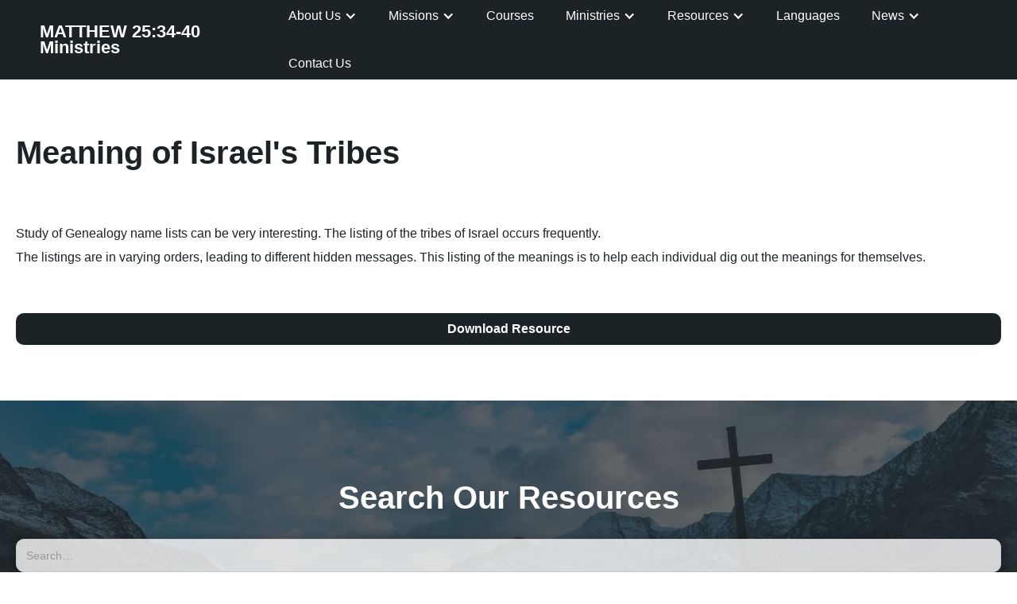

--- FILE ---
content_type: text/html
request_url: https://www.mt25v34.org/individual-resources/meaning-of-israels-tribes
body_size: 3350
content:
<!DOCTYPE html><!-- Last Published: Fri Apr 22 2022 19:05:15 GMT+0000 (Coordinated Universal Time) --><html data-wf-domain="www.mt25v34.org" data-wf-page="5e20f962eae3677d3020ff48" data-wf-site="5e20f6267effbf033b2b19b6" lang="en" data-wf-collection="5e20f962eae367232020ff47" data-wf-item-slug="meaning-of-israels-tribes"><head><meta charset="utf-8"/><title>Meaning of Israel&#x27;s Tribes | MATTHEW 25:34-40 Ministries</title><meta content="Study of Genealogy name lists can be very interesting. The listing of the tribes of Israel occurs frequently." name="description"/><meta content="width=device-width, initial-scale=1" name="viewport"/><link href="https://assets.website-files.com/5e20f6267effbf033b2b19b6/css/matthew-ministries.fd12e5bf1.css" rel="stylesheet" type="text/css"/><script type="text/javascript">!function(o,c){var n=c.documentElement,t=" w-mod-";n.className+=t+"js",("ontouchstart"in o||o.DocumentTouch&&c instanceof DocumentTouch)&&(n.className+=t+"touch")}(window,document);</script><link href="https://cdn.prod.website-files.com/5e20f6267effbf033b2b19b6/5eacb7ae30994e7f4602d377_MATTHEW%2025%20Logo%20Small.png" rel="shortcut icon" type="image/x-icon"/><link href="https://cdn.prod.website-files.com/5e20f6267effbf033b2b19b6/5eacb7ab30994e722402d36c_MATTHEW%2025%20Logo%20Large.png" rel="apple-touch-icon"/></head><body><div data-collapse="medium" data-animation="default" data-duration="400" data-easing="ease" data-easing2="ease" role="banner" class="navbar navbar-2 w-nav"><div class="container nav-container"><a href="/" class="brand w-nav-brand"><div class="nav-link logo-text">MATTHEW 25:34-40 Ministries</div></a><nav role="navigation" class="nav-menu w-nav-menu"><div data-hover="true" data-delay="0" class="dropdown w-dropdown"><div class="nav-link w-dropdown-toggle"><div class="nav-icon w-icon-dropdown-toggle"></div><div>About Us</div></div><nav class="dropdown-list w-dropdown-list"><a href="/our-calling" class="nav-link w-dropdown-link">Our Calling</a><a href="/statement-of-faith" class="nav-link w-dropdown-link">Statement of Faith</a><a href="/about" class="nav-link w-dropdown-link">About Us - Our History</a><a href="/our-partners" class="nav-link w-dropdown-link">Our Partners</a></nav></div><div data-hover="true" data-delay="0" class="dropdown w-dropdown"><div class="nav-link w-dropdown-toggle"><div class="nav-icon w-icon-dropdown-toggle"></div><div>Missions</div></div><nav class="dropdown-list wide-dropdown _300px w-dropdown-list"><div class="w-dyn-list"><div role="list" class="w-dyn-items"><div role="listitem" class="dropdown-menu w-dyn-item"><a href="/missions/church-at-work" class="nav-link ministries-dropdown">Church@Work (Worship with co-workers in the work-week)</a></div><div role="listitem" class="dropdown-menu w-dyn-item"><a href="/missions/church-on-the-street" class="nav-link ministries-dropdown">Church-On-The-Street (COTS)</a></div><div role="listitem" class="dropdown-menu w-dyn-item"><a href="/missions/vision-ukraine-mission" class="nav-link ministries-dropdown">Mission Vision Ukraine</a></div><div role="listitem" class="dropdown-menu w-dyn-item"><a href="/missions/mt25-india-mission" class="nav-link ministries-dropdown">MT25 India Mission</a></div><div role="listitem" class="dropdown-menu w-dyn-item"><a href="/missions/mt25-vision4africa" class="nav-link ministries-dropdown">MT25 Vision4Africa</a></div></div></div></nav></div><a href="/courses" class="nav-link w-nav-link">Courses</a><div data-hover="true" data-delay="0" class="dropdown w-dropdown"><div class="nav-link w-dropdown-toggle"><div class="nav-icon w-icon-dropdown-toggle"></div><div>Ministries</div></div><nav class="dropdown-list wide-dropdown _300px w-dropdown-list"><div class="w-dyn-list"><div role="list" class="w-dyn-items"><div role="listitem" class="dropdown-menu w-dyn-item"><a href="/ministry-categories/discipleship-ministries" class="nav-link ministries-dropdown w-nav-link">Discipleship Ministries</a></div><div role="listitem" class="dropdown-menu w-dyn-item"><a href="/ministry-categories/matthew-25-34-40-activity-ministries" class="nav-link ministries-dropdown w-nav-link">MATTHEW 25:34-40 Activity Ministries</a></div><div role="listitem" class="dropdown-menu w-dyn-item"><a href="/ministry-categories/community-ministries" class="nav-link ministries-dropdown w-nav-link">Community Ministries</a></div></div></div></nav></div><div data-hover="true" data-delay="0" class="dropdown w-dropdown"><div class="nav-link w-dropdown-toggle"><div class="nav-icon w-icon-dropdown-toggle"></div><div>Resources</div></div><nav class="dropdown-list wide-dropdown _300px w-dropdown-list"><div class="w-dyn-list"><div role="list" class="w-dyn-items"><div role="listitem" class="dropdown-menu w-dyn-item"><a href="/resource-categories/bible-study-resources" class="nav-link ministries-dropdown">Bible Study Resources (These help you in Bible study &amp; enjoying deeper insights into the Bible.)</a></div><div role="listitem" class="dropdown-menu w-dyn-item"><a href="/resource-categories/discipleship-resources" class="nav-link ministries-dropdown">Discipleship Resources (These will help you in teaching &amp; becoming a better disciple of Christ.)</a></div><div role="listitem" class="dropdown-menu w-dyn-item"><a href="/resource-categories/active-services-resources" class="nav-link ministries-dropdown">Active Services Resources (These help you in serving others.)</a></div><div role="listitem" class="dropdown-menu w-dyn-item"><a href="/resource-categories/stand-alone-resources" class="nav-link ministries-dropdown">Stand-Alone Resources (We all need a miscellaneous)</a></div></div></div></nav></div><a href="/languages" class="nav-link w-nav-link">Languages</a><div data-hover="true" data-delay="0" class="dropdown w-dropdown"><div class="nav-link w-dropdown-toggle"><div class="nav-icon w-icon-dropdown-toggle"></div><div>News</div></div><nav class="dropdown-list wide-dropdown w-dropdown-list"><a href="/announcements" class="nav-link ministries-dropdown">Announcements</a><a href="/news" class="nav-link ministries-dropdown">Ministry News</a></nav></div><a href="/contact-us" class="nav-link far-left w-nav-link">Contact Us</a></nav><div class="menu-button w-nav-button"><div class="icon w-icon-nav-menu"></div></div></div></div><section class="section-top"><div class="container"><div class="image-info-container main-photo"><h1 class="heading">Meaning of Israel&#x27;s Tribes</h1></div></div></section><div class="section"><div class="container"><div class="resources-container"><div class="paragrah w-richtext"><p>Study of Genealogy name lists can be very interesting. The listing of the tribes of Israel occurs frequently.</p><p>The listings are in varying orders, leading to different hidden messages. This listing of the meanings is to help each individual dig out the meanings for themselves.</p></div><a href="https://cdn.prod.website-files.com/5e20f6e2fea370823d1f7a4e/5e76e3745fce15e5ffd231c6_Meaning%20of%20names%20of%20Israels%20tribes.doc" target="_blank" class="button-main dark-bg wide-button w-button">Download Resource</a></div></div></div><section class="section search-our-resources-section"><div class="container"><div class="search-container"><h5 class="heading center-text-color">Search Our Resources</h5><form action="/search" id="Search" class="resource-search w-form"><input class="resource-search-bar w-input" maxlength="256" name="query" placeholder="Search…" type="search" id="search" required=""/><input type="submit" class="button-main dark-bg search w-button" value="Search"/></form></div></div></section><section class="section"><div class="container"><div class="contact-us-form-container"><h6 class="heading contact-us-heading">Contact Us For:</h6><div id="w-node-cb68539f-a485-af04-a7cb-11bdb6e20dd4-987aec58" class="icon-container"><div class="icon-link-container"><a href="/contact-us" class="contact-us-link-block w-inline-block"><img src="https://cdn.prod.website-files.com/5e20f6267effbf033b2b19b6/5e238074945b293eba58e276_Donation%20Icon.svg" width="100" alt="" class="contact-us-icon"/><div class="sub-heading left-margin">Donations</div></a></div><div class="icon-link-container"><a href="/contact-us" class="contact-us-link-block w-inline-block"><img src="https://cdn.prod.website-files.com/5e20f6267effbf033b2b19b6/5e238192cc9ad7ed4640fcb1_Serving%20Icon.svg" width="100" alt="" class="contact-us-icon"/><div class="sub-heading left-margin">Serving <br/>Opportunities</div></a></div><div class="icon-link-container"><a href="/resources" class="contact-us-link-block w-inline-block"><img src="https://cdn.prod.website-files.com/5e20f6267effbf033b2b19b6/5e2381ccb966d95705860580_Rescources%20Icon.svg" width="100" alt="" class="contact-us-icon"/><div class="sub-heading left-margin">Resources</div></a></div></div><div id="w-node-b9048b38-ec5a-ff12-40fa-6719987aec62-987aec58" class="contact-us-form w-form"><form id="wf-form-Email-Form---Page" name="wf-form-Email-Form---Page" data-name="Email Form - Page" method="get" data-wf-page-id="5e20f962eae3677d3020ff48" data-wf-element-id="b9048b38-ec5a-ff12-40fa-6719987aec63"><div class="form-field-container"><label for="Full-Name" class="form-text">Name - First &amp; Last Name, please.</label><input class="form-field-input w-input" maxlength="256" name="Full-Name" data-name="Full Name" placeholder="" type="text" id="Full-Name" required=""/></div><div class="form-field-container"><label for="Email-3" class="form-text">Email - Should relate to the name above.</label><input class="form-field-input w-input" maxlength="256" name="Email" data-name="Email" placeholder="" type="email" id="Email-3" required=""/></div><div class="form-field-container"><label for="Phone-Number-3" class="form-text">Phone - We prefer to respond by email, but if you have a need, let us know in the message box below that you need a call.</label><input class="form-field-input w-input" maxlength="256" name="Phone-Number" data-name="Phone Number" placeholder="" type="number" id="Phone-Number-3"/></div><div class="form-field-container"><label for="Message" class="form-text">Message - Please be specific with question or comment or request.</label><textarea name="Message" maxlength="5000" id="Message" required="" data-name="Message" placeholder="" class="form-field-input w-input"></textarea></div><input type="submit" data-wait="Please wait..." class="button-main dark-bg _100-copy w-button" value="Submit"/></form><div class="w-form-done"><div>Thank you! Your submission has been received!</div></div><div class="w-form-fail"><div>Oops! Something went wrong while submitting the form.</div></div></div></div></div></section><section class="section footer-section"><div class="container"><div class="footer-container"><div id="w-node-_5f337ac1-f026-c611-1db9-186db8e62bcf-b8e62bcc" class="footer-text">© 2020 Matthew 25:34-40 Ministries Powered By <a href="https://ambitionmediamarketing.com" target="_blank" class="nav-link amm">Ambition Media Marketing</a></div><div id="w-node-_5f337ac1-f026-c611-1db9-186db8e62bd3-b8e62bcc" class="footer-div"><a href="/terms-of-use" class="footer-text nav-link">Terms of Service</a><a href="/privacy-policy" class="footer-text right-align nav-link">Privacy Policy</a><a href="https://www.facebook.com/Matthew-25v34-Ministries-134504029937005/" target="_blank" class="footer-text right-align nav-link">Facebook</a></div></div></div></section><script src="https://d3e54v103j8qbb.cloudfront.net/js/jquery-3.5.1.min.dc5e7f18c8.js?site=5e20f6267effbf033b2b19b6" type="text/javascript" integrity="sha256-9/aliU8dGd2tb6OSsuzixeV4y/faTqgFtohetphbbj0=" crossorigin="anonymous"></script><script src="https://assets.website-files.com/5e20f6267effbf033b2b19b6/js/matthew-ministries.cd5e81f2c.js" type="text/javascript"></script></body></html>

--- FILE ---
content_type: text/css
request_url: https://assets.website-files.com/5e20f6267effbf033b2b19b6/css/matthew-ministries.fd12e5bf1.css
body_size: 14750
content:
/* Generated on: Fri Apr 22 2022 19:05:15 GMT+0000 (Coordinated Universal Time) */
/* ==========================================================================
   normalize.css v3.0.3 | MIT License | github.com/necolas/normalize.css 
   ========================================================================== */
/*! normalize.css v3.0.3 | MIT License | github.com/necolas/normalize.css */html{font-family:sans-serif;-ms-text-size-adjust:100%;-webkit-text-size-adjust:100%}body{margin:0}article,aside,details,figcaption,figure,footer,header,hgroup,main,menu,nav,section,summary{display:block}audio,canvas,progress,video{display:inline-block;vertical-align:baseline}audio:not([controls]){display:none;height:0}[hidden],template{display:none}a{background-color:transparent}a:active,a:hover{outline:0}abbr[title]{border-bottom:1px dotted}b,strong{font-weight:bold}dfn{font-style:italic}h1{font-size:2em;margin:.67em 0}mark{background:#ff0;color:#000}small{font-size:80%}sub,sup{font-size:75%;line-height:0;position:relative;vertical-align:baseline}sup{top:-0.5em}sub{bottom:-0.25em}img{border:0}svg:not(:root){overflow:hidden}figure{margin:1em 40px}hr{box-sizing:content-box;height:0}pre{overflow:auto}code,kbd,pre,samp{font-family:monospace,monospace;font-size:1em}button,input,optgroup,select,textarea{color:inherit;font:inherit;margin:0}button{overflow:visible}button,select{text-transform:none}button,html input[type="button"],input[type="reset"]{-webkit-appearance:button;cursor:pointer}button[disabled],html input[disabled]{cursor:default}button::-moz-focus-inner,input::-moz-focus-inner{border:0;padding:0}input{line-height:normal}input[type='checkbox'],input[type='radio']{box-sizing:border-box;padding:0}input[type='number']::-webkit-inner-spin-button,input[type='number']::-webkit-outer-spin-button{height:auto}input[type='search']{-webkit-appearance:none}input[type='search']::-webkit-search-cancel-button,input[type='search']::-webkit-search-decoration{-webkit-appearance:none}fieldset{border:1px solid #c0c0c0;margin:0 2px;padding:.35em .625em .75em}legend{border:0;padding:0}textarea{overflow:auto}optgroup{font-weight:bold}table{border-collapse:collapse;border-spacing:0}td,th{padding:0}

/* ==========================================================================
   Start of base Webflow CSS - If you're looking for some ultra-clean CSS, skip the boilerplate and see the unminified code below.
   ========================================================================== */
@font-face{font-family:'webflow-icons';src:url("[data-uri]") format('truetype');font-weight:normal;font-style:normal}[class^="w-icon-"],[class*=" w-icon-"]{font-family:'webflow-icons' !important;speak:none;font-style:normal;font-weight:normal;font-variant:normal;text-transform:none;line-height:1;-webkit-font-smoothing:antialiased;-moz-osx-font-smoothing:grayscale}.w-icon-slider-right:before{content:"\e600"}.w-icon-slider-left:before{content:"\e601"}.w-icon-nav-menu:before{content:"\e602"}.w-icon-arrow-down:before,.w-icon-dropdown-toggle:before{content:"\e603"}.w-icon-file-upload-remove:before{content:"\e900"}.w-icon-file-upload-icon:before{content:"\e903"}*{-webkit-box-sizing:border-box;-moz-box-sizing:border-box;box-sizing:border-box}html{height:100%}body{margin:0;min-height:100%;background-color:#fff;font-family:Arial,sans-serif;font-size:14px;line-height:20px;color:#333}img{max-width:100%;vertical-align:middle;display:inline-block}html.w-mod-touch *{background-attachment:scroll !important}.w-block{display:block}.w-inline-block{max-width:100%;display:inline-block}.w-clearfix:before,.w-clearfix:after{content:" ";display:table;grid-column-start:1;grid-row-start:1;grid-column-end:2;grid-row-end:2}.w-clearfix:after{clear:both}.w-hidden{display:none}.w-button{display:inline-block;padding:9px 15px;background-color:#3898EC;color:white;border:0;line-height:inherit;text-decoration:none;cursor:pointer;border-radius:0}input.w-button{-webkit-appearance:button}html[data-w-dynpage] [data-w-cloak]{color:transparent !important}.w-webflow-badge,.w-webflow-badge *{position:static;left:auto;top:auto;right:auto;bottom:auto;z-index:auto;display:block;visibility:visible;overflow:visible;overflow-x:visible;overflow-y:visible;box-sizing:border-box;width:auto;height:auto;max-height:none;max-width:none;min-height:0;min-width:0;margin:0;padding:0;float:none;clear:none;border:0 none transparent;border-radius:0;background:none;background-image:none;background-position:0 0;background-size:auto auto;background-repeat:repeat;background-origin:padding-box;background-clip:border-box;background-attachment:scroll;background-color:transparent;box-shadow:none;opacity:1;transform:none;transition:none;direction:ltr;font-family:inherit;font-weight:inherit;color:inherit;font-size:inherit;line-height:inherit;font-style:inherit;font-variant:inherit;text-align:inherit;letter-spacing:inherit;text-decoration:inherit;text-indent:0;text-transform:inherit;list-style-type:disc;text-shadow:none;font-smoothing:auto;vertical-align:baseline;cursor:inherit;white-space:inherit;word-break:normal;word-spacing:normal;word-wrap:normal}.w-webflow-badge{position:fixed !important;display:inline-block !important;visibility:visible !important;z-index:2147483647 !important;top:auto !important;right:12px !important;bottom:12px !important;left:auto !important;color:#AAADB0 !important;background-color:#fff !important;border-radius:3px !important;padding:6px 8px 6px 6px !important;font-size:12px !important;opacity:1 !important;line-height:14px !important;text-decoration:none !important;transform:none !important;margin:0 !important;width:auto !important;height:auto !important;overflow:visible !important;white-space:nowrap;box-shadow:0 0 0 1px rgba(0,0,0,0.1),0 1px 3px rgba(0,0,0,0.1);cursor:pointer}.w-webflow-badge>img{display:inline-block !important;visibility:visible !important;opacity:1 !important;vertical-align:middle !important}h1,h2,h3,h4,h5,h6{font-weight:bold;margin-bottom:10px}h1{font-size:38px;line-height:44px;margin-top:20px}h2{font-size:32px;line-height:36px;margin-top:20px}h3{font-size:24px;line-height:30px;margin-top:20px}h4{font-size:18px;line-height:24px;margin-top:10px}h5{font-size:14px;line-height:20px;margin-top:10px}h6{font-size:12px;line-height:18px;margin-top:10px}p{margin-top:0;margin-bottom:10px}blockquote{margin:0 0 10px 0;padding:10px 20px;border-left:5px solid #E2E2E2;font-size:18px;line-height:22px}figure{margin:0;margin-bottom:10px}figcaption{margin-top:5px;text-align:center}ul,ol{margin-top:0;margin-bottom:10px;padding-left:40px}.w-list-unstyled{padding-left:0;list-style:none}.w-embed:before,.w-embed:after{content:" ";display:table;grid-column-start:1;grid-row-start:1;grid-column-end:2;grid-row-end:2}.w-embed:after{clear:both}.w-video{width:100%;position:relative;padding:0}.w-video iframe,.w-video object,.w-video embed{position:absolute;top:0;left:0;width:100%;height:100%;border:none}fieldset{padding:0;margin:0;border:0}button,html input[type='button'],input[type='reset']{border:0;cursor:pointer;-webkit-appearance:button}.w-form{margin:0 0 15px}.w-form-done{display:none;padding:20px;text-align:center;background-color:#dddddd}.w-form-fail{display:none;margin-top:10px;padding:10px;background-color:#ffdede}label{display:block;margin-bottom:5px;font-weight:bold}.w-input,.w-select{display:block;width:100%;height:38px;padding:8px 12px;margin-bottom:10px;font-size:14px;line-height:1.42857143;color:#333333;vertical-align:middle;background-color:#ffffff;border:1px solid #cccccc}.w-input:-moz-placeholder,.w-select:-moz-placeholder{color:#999}.w-input::-moz-placeholder,.w-select::-moz-placeholder{color:#999;opacity:1}.w-input:-ms-input-placeholder,.w-select:-ms-input-placeholder{color:#999}.w-input::-webkit-input-placeholder,.w-select::-webkit-input-placeholder{color:#999}.w-input:focus,.w-select:focus{border-color:#3898EC;outline:0}.w-input[disabled],.w-select[disabled],.w-input[readonly],.w-select[readonly],fieldset[disabled] .w-input,fieldset[disabled] .w-select{cursor:not-allowed;background-color:#eeeeee}textarea.w-input,textarea.w-select{height:auto}.w-select{background-color:#f3f3f3}.w-select[multiple]{height:auto}.w-form-label{display:inline-block;cursor:pointer;font-weight:normal;margin-bottom:0}.w-radio{display:block;margin-bottom:5px;padding-left:20px}.w-radio:before,.w-radio:after{content:" ";display:table;grid-column-start:1;grid-row-start:1;grid-column-end:2;grid-row-end:2}.w-radio:after{clear:both}.w-radio-input{margin:4px 0 0;margin-top:1px \9;line-height:normal;float:left;margin-left:-20px}.w-radio-input{margin-top:3px}.w-file-upload{display:block;margin-bottom:10px}.w-file-upload-input{width:.1px;height:.1px;opacity:0;overflow:hidden;position:absolute;z-index:-100}.w-file-upload-default,.w-file-upload-uploading,.w-file-upload-success{display:inline-block;color:#333333}.w-file-upload-error{display:block;margin-top:10px}.w-file-upload-default.w-hidden,.w-file-upload-uploading.w-hidden,.w-file-upload-error.w-hidden,.w-file-upload-success.w-hidden{display:none}.w-file-upload-uploading-btn{display:flex;font-size:14px;font-weight:normal;cursor:pointer;margin:0;padding:8px 12px;border:1px solid #cccccc;background-color:#fafafa}.w-file-upload-file{display:flex;flex-grow:1;justify-content:space-between;margin:0;padding:8px 9px 8px 11px;border:1px solid #cccccc;background-color:#fafafa}.w-file-upload-file-name{font-size:14px;font-weight:normal;display:block}.w-file-remove-link{margin-top:3px;margin-left:10px;width:auto;height:auto;padding:3px;display:block;cursor:pointer}.w-icon-file-upload-remove{margin:auto;font-size:10px}.w-file-upload-error-msg{display:inline-block;color:#ea384c;padding:2px 0}.w-file-upload-info{display:inline-block;line-height:38px;padding:0 12px}.w-file-upload-label{display:inline-block;font-size:14px;font-weight:normal;cursor:pointer;margin:0;padding:8px 12px;border:1px solid #cccccc;background-color:#fafafa}.w-icon-file-upload-icon,.w-icon-file-upload-uploading{display:inline-block;margin-right:8px;width:20px}.w-icon-file-upload-uploading{height:20px}.w-container{margin-left:auto;margin-right:auto;max-width:940px}.w-container:before,.w-container:after{content:" ";display:table;grid-column-start:1;grid-row-start:1;grid-column-end:2;grid-row-end:2}.w-container:after{clear:both}.w-container .w-row{margin-left:-10px;margin-right:-10px}.w-row:before,.w-row:after{content:" ";display:table;grid-column-start:1;grid-row-start:1;grid-column-end:2;grid-row-end:2}.w-row:after{clear:both}.w-row .w-row{margin-left:0;margin-right:0}.w-col{position:relative;float:left;width:100%;min-height:1px;padding-left:10px;padding-right:10px}.w-col .w-col{padding-left:0;padding-right:0}.w-col-1{width:8.33333333%}.w-col-2{width:16.66666667%}.w-col-3{width:25%}.w-col-4{width:33.33333333%}.w-col-5{width:41.66666667%}.w-col-6{width:50%}.w-col-7{width:58.33333333%}.w-col-8{width:66.66666667%}.w-col-9{width:75%}.w-col-10{width:83.33333333%}.w-col-11{width:91.66666667%}.w-col-12{width:100%}.w-hidden-main{display:none !important}@media screen and (max-width:991px){.w-container{max-width:728px}.w-hidden-main{display:inherit !important}.w-hidden-medium{display:none !important}.w-col-medium-1{width:8.33333333%}.w-col-medium-2{width:16.66666667%}.w-col-medium-3{width:25%}.w-col-medium-4{width:33.33333333%}.w-col-medium-5{width:41.66666667%}.w-col-medium-6{width:50%}.w-col-medium-7{width:58.33333333%}.w-col-medium-8{width:66.66666667%}.w-col-medium-9{width:75%}.w-col-medium-10{width:83.33333333%}.w-col-medium-11{width:91.66666667%}.w-col-medium-12{width:100%}.w-col-stack{width:100%;left:auto;right:auto}}@media screen and (max-width:767px){.w-hidden-main{display:inherit !important}.w-hidden-medium{display:inherit !important}.w-hidden-small{display:none !important}.w-row,.w-container .w-row{margin-left:0;margin-right:0}.w-col{width:100%;left:auto;right:auto}.w-col-small-1{width:8.33333333%}.w-col-small-2{width:16.66666667%}.w-col-small-3{width:25%}.w-col-small-4{width:33.33333333%}.w-col-small-5{width:41.66666667%}.w-col-small-6{width:50%}.w-col-small-7{width:58.33333333%}.w-col-small-8{width:66.66666667%}.w-col-small-9{width:75%}.w-col-small-10{width:83.33333333%}.w-col-small-11{width:91.66666667%}.w-col-small-12{width:100%}}@media screen and (max-width:479px){.w-container{max-width:none}.w-hidden-main{display:inherit !important}.w-hidden-medium{display:inherit !important}.w-hidden-small{display:inherit !important}.w-hidden-tiny{display:none !important}.w-col{width:100%}.w-col-tiny-1{width:8.33333333%}.w-col-tiny-2{width:16.66666667%}.w-col-tiny-3{width:25%}.w-col-tiny-4{width:33.33333333%}.w-col-tiny-5{width:41.66666667%}.w-col-tiny-6{width:50%}.w-col-tiny-7{width:58.33333333%}.w-col-tiny-8{width:66.66666667%}.w-col-tiny-9{width:75%}.w-col-tiny-10{width:83.33333333%}.w-col-tiny-11{width:91.66666667%}.w-col-tiny-12{width:100%}}.w-widget{position:relative}.w-widget-map{width:100%;height:400px}.w-widget-map label{width:auto;display:inline}.w-widget-map img{max-width:inherit}.w-widget-map .gm-style-iw{text-align:center}.w-widget-map .gm-style-iw>button{display:none !important}.w-widget-twitter{overflow:hidden}.w-widget-twitter-count-shim{display:inline-block;vertical-align:top;position:relative;width:28px;height:20px;text-align:center;background:white;border:#758696 solid 1px;border-radius:3px}.w-widget-twitter-count-shim *{pointer-events:none;-webkit-user-select:none;-moz-user-select:none;-ms-user-select:none;user-select:none}.w-widget-twitter-count-shim .w-widget-twitter-count-inner{position:relative;font-size:15px;line-height:12px;text-align:center;color:#999;font-family:serif}.w-widget-twitter-count-shim .w-widget-twitter-count-clear{position:relative;display:block}.w-widget-twitter-count-shim.w--large{width:36px;height:28px}.w-widget-twitter-count-shim.w--large .w-widget-twitter-count-inner{font-size:18px;line-height:18px}.w-widget-twitter-count-shim:not(.w--vertical){margin-left:5px;margin-right:8px}.w-widget-twitter-count-shim:not(.w--vertical).w--large{margin-left:6px}.w-widget-twitter-count-shim:not(.w--vertical):before,.w-widget-twitter-count-shim:not(.w--vertical):after{top:50%;left:0;border:solid transparent;content:" ";height:0;width:0;position:absolute;pointer-events:none}.w-widget-twitter-count-shim:not(.w--vertical):before{border-color:rgba(117,134,150,0);border-right-color:#5d6c7b;border-width:4px;margin-left:-9px;margin-top:-4px}.w-widget-twitter-count-shim:not(.w--vertical).w--large:before{border-width:5px;margin-left:-10px;margin-top:-5px}.w-widget-twitter-count-shim:not(.w--vertical):after{border-color:rgba(255,255,255,0);border-right-color:white;border-width:4px;margin-left:-8px;margin-top:-4px}.w-widget-twitter-count-shim:not(.w--vertical).w--large:after{border-width:5px;margin-left:-9px;margin-top:-5px}.w-widget-twitter-count-shim.w--vertical{width:61px;height:33px;margin-bottom:8px}.w-widget-twitter-count-shim.w--vertical:before,.w-widget-twitter-count-shim.w--vertical:after{top:100%;left:50%;border:solid transparent;content:" ";height:0;width:0;position:absolute;pointer-events:none}.w-widget-twitter-count-shim.w--vertical:before{border-color:rgba(117,134,150,0);border-top-color:#5d6c7b;border-width:5px;margin-left:-5px}.w-widget-twitter-count-shim.w--vertical:after{border-color:rgba(255,255,255,0);border-top-color:white;border-width:4px;margin-left:-4px}.w-widget-twitter-count-shim.w--vertical .w-widget-twitter-count-inner{font-size:18px;line-height:22px}.w-widget-twitter-count-shim.w--vertical.w--large{width:76px}.w-background-video{position:relative;overflow:hidden;height:500px;color:white}.w-background-video>video{background-size:cover;background-position:50% 50%;position:absolute;margin:auto;width:100%;height:100%;right:-100%;bottom:-100%;top:-100%;left:-100%;object-fit:cover;z-index:-100}.w-background-video>video::-webkit-media-controls-start-playback-button{display:none !important;-webkit-appearance:none}.w-slider{position:relative;height:300px;text-align:center;background:#dddddd;clear:both;-webkit-tap-highlight-color:rgba(0,0,0,0);tap-highlight-color:rgba(0,0,0,0)}.w-slider-mask{position:relative;display:block;overflow:hidden;z-index:1;left:0;right:0;height:100%;white-space:nowrap}.w-slide{position:relative;display:inline-block;vertical-align:top;width:100%;height:100%;white-space:normal;text-align:left}.w-slider-nav{position:absolute;z-index:2;top:auto;right:0;bottom:0;left:0;margin:auto;padding-top:10px;height:40px;text-align:center;-webkit-tap-highlight-color:rgba(0,0,0,0);tap-highlight-color:rgba(0,0,0,0)}.w-slider-nav.w-round>div{border-radius:100%}.w-slider-nav.w-num>div{width:auto;height:auto;padding:.2em .5em;font-size:inherit;line-height:inherit}.w-slider-nav.w-shadow>div{box-shadow:0 0 3px rgba(51,51,51,0.4)}.w-slider-nav-invert{color:#fff}.w-slider-nav-invert>div{background-color:rgba(34,34,34,0.4)}.w-slider-nav-invert>div.w-active{background-color:#222}.w-slider-dot{position:relative;display:inline-block;width:1em;height:1em;background-color:rgba(255,255,255,0.4);cursor:pointer;margin:0 3px .5em;transition:background-color 100ms,color 100ms}.w-slider-dot.w-active{background-color:#fff}.w-slider-dot:focus{outline:none;box-shadow:0 0 0 2px #fff}.w-slider-dot:focus.w-active{box-shadow:none}.w-slider-arrow-left,.w-slider-arrow-right{position:absolute;width:80px;top:0;right:0;bottom:0;left:0;margin:auto;cursor:pointer;overflow:hidden;color:white;font-size:40px;-webkit-tap-highlight-color:rgba(0,0,0,0);tap-highlight-color:rgba(0,0,0,0);-webkit-user-select:none;-moz-user-select:none;-ms-user-select:none;user-select:none}.w-slider-arrow-left [class^='w-icon-'],.w-slider-arrow-right [class^='w-icon-'],.w-slider-arrow-left [class*=' w-icon-'],.w-slider-arrow-right [class*=' w-icon-']{position:absolute}.w-slider-arrow-left:focus,.w-slider-arrow-right:focus{outline:0}.w-slider-arrow-left{z-index:3;right:auto}.w-slider-arrow-right{z-index:4;left:auto}.w-icon-slider-left,.w-icon-slider-right{top:0;right:0;bottom:0;left:0;margin:auto;width:1em;height:1em}.w-slider-aria-label{border:0;clip:rect(0 0 0 0);height:1px;margin:-1px;overflow:hidden;padding:0;position:absolute;width:1px}.w-slider-force-show{display:block !important}.w-dropdown{display:inline-block;position:relative;text-align:left;margin-left:auto;margin-right:auto;z-index:900}.w-dropdown-btn,.w-dropdown-toggle,.w-dropdown-link{position:relative;vertical-align:top;text-decoration:none;color:#222222;padding:20px;text-align:left;margin-left:auto;margin-right:auto;white-space:nowrap}.w-dropdown-toggle{-webkit-user-select:none;-moz-user-select:none;-ms-user-select:none;user-select:none;display:inline-block;cursor:pointer;padding-right:40px}.w-dropdown-toggle:focus{outline:0}.w-icon-dropdown-toggle{position:absolute;top:0;right:0;bottom:0;margin:auto;margin-right:20px;width:1em;height:1em}.w-dropdown-list{position:absolute;background:#dddddd;display:none;min-width:100%}.w-dropdown-list.w--open{display:block}.w-dropdown-link{padding:10px 20px;display:block;color:#222222}.w-dropdown-link.w--current{color:#0082f3}.w-dropdown-link:focus{outline:0}@media screen and (max-width:767px){.w-nav-brand{padding-left:10px}}.w-lightbox-backdrop{color:#000;cursor:auto;font-family:serif;font-size:medium;font-style:normal;font-variant:normal;font-weight:normal;letter-spacing:normal;line-height:normal;list-style:disc;text-align:start;text-indent:0;text-shadow:none;text-transform:none;visibility:visible;white-space:normal;word-break:normal;word-spacing:normal;word-wrap:normal;position:fixed;top:0;right:0;bottom:0;left:0;color:#fff;font-family:"Helvetica Neue",Helvetica,Ubuntu,"Segoe UI",Verdana,sans-serif;font-size:17px;line-height:1.2;font-weight:300;text-align:center;background:rgba(0,0,0,0.9);z-index:2000;outline:0;opacity:0;-webkit-user-select:none;-moz-user-select:none;-ms-user-select:none;-webkit-tap-highlight-color:transparent;-webkit-transform:translate(0, 0)}.w-lightbox-backdrop,.w-lightbox-container{height:100%;overflow:auto;-webkit-overflow-scrolling:touch}.w-lightbox-content{position:relative;height:100vh;overflow:hidden}.w-lightbox-view{position:absolute;width:100vw;height:100vh;opacity:0}.w-lightbox-view:before{content:"";height:100vh}.w-lightbox-group,.w-lightbox-group .w-lightbox-view,.w-lightbox-group .w-lightbox-view:before{height:86vh}.w-lightbox-frame,.w-lightbox-view:before{display:inline-block;vertical-align:middle}.w-lightbox-figure{position:relative;margin:0}.w-lightbox-group .w-lightbox-figure{cursor:pointer}.w-lightbox-img{width:auto;height:auto;max-width:none}.w-lightbox-image{display:block;float:none;max-width:100vw;max-height:100vh}.w-lightbox-group .w-lightbox-image{max-height:86vh}.w-lightbox-caption{position:absolute;right:0;bottom:0;left:0;padding:.5em 1em;background:rgba(0,0,0,0.4);text-align:left;text-overflow:ellipsis;white-space:nowrap;overflow:hidden}.w-lightbox-embed{position:absolute;top:0;right:0;bottom:0;left:0;width:100%;height:100%}.w-lightbox-control{position:absolute;top:0;width:4em;background-size:24px;background-repeat:no-repeat;background-position:center;cursor:pointer;-webkit-transition:all .3s;transition:all .3s}.w-lightbox-left{display:none;bottom:0;left:0;background-image:url("[data-uri]")}.w-lightbox-right{display:none;right:0;bottom:0;background-image:url("[data-uri]")}.w-lightbox-close{right:0;height:2.6em;background-image:url("[data-uri]");background-size:18px}.w-lightbox-strip{position:absolute;bottom:0;left:0;right:0;padding:0 1vh;line-height:0;white-space:nowrap;overflow-x:auto;overflow-y:hidden}.w-lightbox-item{display:inline-block;width:10vh;padding:2vh 1vh;box-sizing:content-box;cursor:pointer;-webkit-transform:translate3d(0, 0, 0)}.w-lightbox-active{opacity:.3}.w-lightbox-thumbnail{position:relative;height:10vh;background:#222;overflow:hidden}.w-lightbox-thumbnail-image{position:absolute;top:0;left:0}.w-lightbox-thumbnail .w-lightbox-tall{top:50%;width:100%;-webkit-transform:translate(0, -50%);-ms-transform:translate(0, -50%);transform:translate(0, -50%)}.w-lightbox-thumbnail .w-lightbox-wide{left:50%;height:100%;-webkit-transform:translate(-50%, 0);-ms-transform:translate(-50%, 0);transform:translate(-50%, 0)}.w-lightbox-spinner{position:absolute;top:50%;left:50%;box-sizing:border-box;width:40px;height:40px;margin-top:-20px;margin-left:-20px;border:5px solid rgba(0,0,0,0.4);border-radius:50%;-webkit-animation:spin .8s infinite linear;animation:spin .8s infinite linear}.w-lightbox-spinner:after{content:"";position:absolute;top:-4px;right:-4px;bottom:-4px;left:-4px;border:3px solid transparent;border-bottom-color:#fff;border-radius:50%}.w-lightbox-hide{display:none}.w-lightbox-noscroll{overflow:hidden}@media (min-width:768px){.w-lightbox-content{height:96vh;margin-top:2vh}.w-lightbox-view,.w-lightbox-view:before{height:96vh}.w-lightbox-group,.w-lightbox-group .w-lightbox-view,.w-lightbox-group .w-lightbox-view:before{height:84vh}.w-lightbox-image{max-width:96vw;max-height:96vh}.w-lightbox-group .w-lightbox-image{max-width:82.3vw;max-height:84vh}.w-lightbox-left,.w-lightbox-right{display:block;opacity:.5}.w-lightbox-close{opacity:.8}.w-lightbox-control:hover{opacity:1}}.w-lightbox-inactive,.w-lightbox-inactive:hover{opacity:0}.w-richtext:before,.w-richtext:after{content:" ";display:table;grid-column-start:1;grid-row-start:1;grid-column-end:2;grid-row-end:2}.w-richtext:after{clear:both}.w-richtext[contenteditable="true"]:before,.w-richtext[contenteditable="true"]:after{white-space:initial}.w-richtext ol,.w-richtext ul{overflow:hidden}.w-richtext .w-richtext-figure-selected.w-richtext-figure-type-video div:after,.w-richtext .w-richtext-figure-selected[data-rt-type="video"] div:after{outline:2px solid #2895f7}.w-richtext .w-richtext-figure-selected.w-richtext-figure-type-image div,.w-richtext .w-richtext-figure-selected[data-rt-type="image"] div{outline:2px solid #2895f7}.w-richtext figure.w-richtext-figure-type-video>div:after,.w-richtext figure[data-rt-type="video"]>div:after{content:'';position:absolute;display:none;left:0;top:0;right:0;bottom:0}.w-richtext figure{position:relative;max-width:60%}.w-richtext figure>div:before{cursor:default !important}.w-richtext figure img{width:100%}.w-richtext figure figcaption.w-richtext-figcaption-placeholder{opacity:.6}.w-richtext figure div{font-size:0;color:transparent}.w-richtext figure.w-richtext-figure-type-image,.w-richtext figure[data-rt-type="image"]{display:table}.w-richtext figure.w-richtext-figure-type-image>div,.w-richtext figure[data-rt-type="image"]>div{display:inline-block}.w-richtext figure.w-richtext-figure-type-image>figcaption,.w-richtext figure[data-rt-type="image"]>figcaption{display:table-caption;caption-side:bottom}.w-richtext figure.w-richtext-figure-type-video,.w-richtext figure[data-rt-type="video"]{width:60%;height:0}.w-richtext figure.w-richtext-figure-type-video iframe,.w-richtext figure[data-rt-type="video"] iframe{position:absolute;top:0;left:0;width:100%;height:100%}.w-richtext figure.w-richtext-figure-type-video>div,.w-richtext figure[data-rt-type="video"]>div{width:100%}.w-richtext figure.w-richtext-align-center{margin-right:auto;margin-left:auto;clear:both}.w-richtext figure.w-richtext-align-center.w-richtext-figure-type-image>div,.w-richtext figure.w-richtext-align-center[data-rt-type="image"]>div{max-width:100%}.w-richtext figure.w-richtext-align-normal{clear:both}.w-richtext figure.w-richtext-align-fullwidth{width:100%;max-width:100%;text-align:center;clear:both;display:block;margin-right:auto;margin-left:auto}.w-richtext figure.w-richtext-align-fullwidth>div{display:inline-block;padding-bottom:inherit}.w-richtext figure.w-richtext-align-fullwidth>figcaption{display:block}.w-richtext figure.w-richtext-align-floatleft{float:left;margin-right:15px;clear:none}.w-richtext figure.w-richtext-align-floatright{float:right;margin-left:15px;clear:none}.w-nav{position:relative;background:#dddddd;z-index:1000}.w-nav:before,.w-nav:after{content:" ";display:table;grid-column-start:1;grid-row-start:1;grid-column-end:2;grid-row-end:2}.w-nav:after{clear:both}.w-nav-brand{position:relative;float:left;text-decoration:none;color:#333333}.w-nav-link{position:relative;display:inline-block;vertical-align:top;text-decoration:none;color:#222222;padding:20px;text-align:left;margin-left:auto;margin-right:auto}.w-nav-link.w--current{color:#0082f3}.w-nav-menu{position:relative;float:right}[data-nav-menu-open]{display:block !important;position:absolute;top:100%;left:0;right:0;background:#C8C8C8;text-align:center;overflow:visible;min-width:200px}.w--nav-link-open{display:block;position:relative}.w-nav-overlay{position:absolute;overflow:hidden;display:none;top:100%;left:0;right:0;width:100%}.w-nav-overlay [data-nav-menu-open]{top:0}.w-nav[data-animation="over-left"] .w-nav-overlay{width:auto}.w-nav[data-animation="over-left"] .w-nav-overlay,.w-nav[data-animation="over-left"] [data-nav-menu-open]{right:auto;z-index:1;top:0}.w-nav[data-animation="over-right"] .w-nav-overlay{width:auto}.w-nav[data-animation="over-right"] .w-nav-overlay,.w-nav[data-animation="over-right"] [data-nav-menu-open]{left:auto;z-index:1;top:0}.w-nav-button{position:relative;float:right;padding:18px;font-size:24px;display:none;cursor:pointer;-webkit-tap-highlight-color:rgba(0,0,0,0);tap-highlight-color:rgba(0,0,0,0);-webkit-user-select:none;-moz-user-select:none;-ms-user-select:none;user-select:none}.w-nav-button:focus{outline:0}.w-nav-button.w--open{background-color:#C8C8C8;color:white}.w-nav[data-collapse="all"] .w-nav-menu{display:none}.w-nav[data-collapse="all"] .w-nav-button{display:block}.w--nav-dropdown-open{display:block}.w--nav-dropdown-toggle-open{display:block}.w--nav-dropdown-list-open{position:static}@media screen and (max-width:991px){.w-nav[data-collapse="medium"] .w-nav-menu{display:none}.w-nav[data-collapse="medium"] .w-nav-button{display:block}}@media screen and (max-width:767px){.w-nav[data-collapse="small"] .w-nav-menu{display:none}.w-nav[data-collapse="small"] .w-nav-button{display:block}.w-nav-brand{padding-left:10px}}@media screen and (max-width:479px){.w-nav[data-collapse="tiny"] .w-nav-menu{display:none}.w-nav[data-collapse="tiny"] .w-nav-button{display:block}}.w-tabs{position:relative}.w-tabs:before,.w-tabs:after{content:" ";display:table;grid-column-start:1;grid-row-start:1;grid-column-end:2;grid-row-end:2}.w-tabs:after{clear:both}.w-tab-menu{position:relative}.w-tab-link{position:relative;display:inline-block;vertical-align:top;text-decoration:none;padding:9px 30px;text-align:left;cursor:pointer;color:#222222;background-color:#dddddd}.w-tab-link.w--current{background-color:#C8C8C8}.w-tab-link:focus{outline:0}.w-tab-content{position:relative;display:block;overflow:hidden}.w-tab-pane{position:relative;display:none}.w--tab-active{display:block}@media screen and (max-width:479px){.w-tab-link{display:block}}.w-ix-emptyfix:after{content:""}@keyframes spin{0%{transform:rotate(0deg)}100%{transform:rotate(360deg)}}.w-dyn-empty{padding:10px;background-color:#dddddd}.w-dyn-hide{display:none !important}.w-dyn-bind-empty{display:none !important}.w-condition-invisible{display:none !important}.wf-layout-layout{display:grid !important}.wf-layout-cell{display:flex !important}

/* ==========================================================================
   Start of custom Webflow CSS
   ========================================================================== */
.w-layout-grid {
  display: -ms-grid;
  display: grid;
  grid-auto-columns: 1fr;
  -ms-grid-columns: 1fr 1fr;
  grid-template-columns: 1fr 1fr;
  -ms-grid-rows: auto auto;
  grid-template-rows: auto auto;
  grid-row-gap: 16px;
  grid-column-gap: 16px;
}

.section {
  display: block;
  margin-top: 50px;
  margin-bottom: 50px;
  padding: 20px;
}

.section.hero-section {
  display: -webkit-box;
  display: -webkit-flex;
  display: -ms-flexbox;
  display: flex;
  height: 100vh;
  min-height: 500px;
  margin-top: 0px;
  margin-bottom: 0px;
  background-image: -webkit-gradient(linear, left top, left bottom, from(hsla(0, 0%, 100%, 0.5)), to(hsla(0, 0%, 100%, 0.5))), url("https://assets.website-files.com/5e20f6267effbf033b2b19b6/5e444f1953f3ef05cedf08a5_matthew-25-hero-image.jpg");
  background-image: linear-gradient(180deg, hsla(0, 0%, 100%, 0.5), hsla(0, 0%, 100%, 0.5)), url("https://assets.website-files.com/5e20f6267effbf033b2b19b6/5e444f1953f3ef05cedf08a5_matthew-25-hero-image.jpg");
  background-position: 0px 0px, 50% 50%;
  background-size: auto, cover;
}

.section.search-our-resources-section {
  background-image: url("https://assets.website-files.com/5e20f6267effbf033b2b19b6/5e23506f05541e97ff6f7c2d_Matthew%202534-40%20Ministries%20(6).jpg");
  background-position: 50% 0%;
  background-size: cover;
}

.section.footer-section {
  margin-bottom: -30px;
  background-color: #1c2326;
}

.section.page-heading {
  margin-top: 100px;
  background-image: url("https://d3e54v103j8qbb.cloudfront.net/img/background-image.svg");
  background-position: 50% 50%;
  background-size: cover;
}

.section.page-heading.statement-of-faith-image {
  background-image: url("https://assets.website-files.com/5e20f6267effbf033b2b19b6/5e23506f945b295d75570c19_Matthew%202534-40%20Ministries%20(1).jpg");
  background-position: 50% 50%;
  background-size: cover;
  background-repeat: no-repeat;
  background-attachment: scroll;
}

.section.page-heading.about-ministry-image {
  background-image: url("https://assets.website-files.com/5e20f6267effbf033b2b19b6/5e23506f2e290c73d0c91a6c_Matthew%202534-40%20Ministries%20(8).jpg");
  background-position: 0px 0px;
  background-size: cover;
}

.section.page-heading.resources-image {
  background-image: url("https://assets.website-files.com/5e20f6267effbf033b2b19b6/5e23506f0125d43128c66f20_Matthew%202534-40%20Ministries%20(3).jpg");
  background-position: 50% 50%;
  background-size: cover;
  background-repeat: no-repeat;
  background-attachment: scroll;
}

.section.page-heading.ministries-image {
  background-image: url("https://assets.website-files.com/5e20f6267effbf033b2b19b6/5e23506f0125d46720c66f21_Matthew%202534-40%20Ministries%20(7).jpg");
}

.section.page-heading.contact-us-image {
  background-image: url("https://assets.website-files.com/5e20f6267effbf033b2b19b6/5e23506f0125d4e2bbc66f22_Matthew%202534-40%20Ministries%20(2).jpg");
}

.section.page-heading.news-image {
  background-image: url("https://assets.website-files.com/5e20f6267effbf033b2b19b6/5e23506f0125d46720c66f21_Matthew%202534-40%20Ministries%20(7).jpg");
}

.section.page-heading.resources-image {
  background-image: url("https://assets.website-files.com/5e20f6267effbf033b2b19b6/5e23506f0125d46720c66f21_Matthew%202534-40%20Ministries%20(7).jpg");
}

.section.page-heading.courses-image {
  background-image: url("https://assets.website-files.com/5e20f6267effbf033b2b19b6/5e23506f0125d46720c66f21_Matthew%202534-40%20Ministries%20(7).jpg");
}

.section.page-heading.our-calling-image {
  background-image: url("https://assets.website-files.com/5e20f6267effbf033b2b19b6/5e23506f945b295d75570c19_Matthew%202534-40%20Ministries%20(1).jpg");
  background-position: 50% 50%;
  background-size: cover;
  background-repeat: no-repeat;
  background-attachment: scroll;
}

.section.page-heading.languages-image {
  background-image: url("https://assets.website-files.com/5e20f6267effbf033b2b19b6/5e23506f0125d46720c66f21_Matthew%202534-40%20Ministries%20(7).jpg");
}

.section.page-heading.our-partners-image {
  background-image: url("https://assets.website-files.com/5e20f6267effbf033b2b19b6/5e23506f945b295d75570c19_Matthew%202534-40%20Ministries%20(1).jpg");
  background-position: 50% 50%;
  background-size: cover;
  background-repeat: no-repeat;
  background-attachment: scroll;
}

.section.top {
  margin-top: 100px;
}

.section.mission-categories {
  display: block;
}

.container {
  position: static;
  overflow: visible;
  height: auto;
  max-width: 1250px;
  margin-right: auto;
  margin-left: auto;
  color: #1c2326;
}

.container.hero-container {
  display: -webkit-box;
  display: -webkit-flex;
  display: -ms-flexbox;
  display: flex;
  height: auto;
  min-height: auto;
  -webkit-box-pack: center;
  -webkit-justify-content: center;
  -ms-flex-pack: center;
  justify-content: center;
  -webkit-box-align: center;
  -webkit-align-items: center;
  -ms-flex-align: center;
  align-items: center;
}

.container.nav-container {
  display: -webkit-box;
  display: -webkit-flex;
  display: -ms-flexbox;
  display: flex;
  height: 100%;
  max-width: none;
  margin-right: auto;
  margin-left: auto;
  padding-top: 20px;
  padding-bottom: 20px;
  padding-left: 0px;
  -webkit-box-orient: horizontal;
  -webkit-box-direction: normal;
  -webkit-flex-direction: row;
  -ms-flex-direction: row;
  flex-direction: row;
  -webkit-box-pack: justify;
  -webkit-justify-content: space-between;
  -ms-flex-pack: justify;
  justify-content: space-between;
  -webkit-box-align: center;
  -webkit-align-items: center;
  -ms-flex-align: center;
  align-items: center;
}

.container.dark-container-background {
  border-radius: 20px;
  background-image: -webkit-gradient(linear, left top, left bottom, from(rgba(0, 0, 0, 0.7)), to(rgba(0, 0, 0, 0.7)));
  background-image: linear-gradient(180deg, rgba(0, 0, 0, 0.7), rgba(0, 0, 0, 0.7));
}

.hero-grid {
  height: auto;
  margin-top: 100px;
  margin-bottom: 0px;
  justify-items: start;
  -webkit-box-align: center;
  -webkit-align-items: center;
  -ms-flex-align: center;
  align-items: center;
  grid-column-gap: 50px;
  grid-row-gap: 50px;
  -ms-grid-columns: 1fr 1fr 1fr 1fr 1fr 1fr 1fr 1fr;
  grid-template-columns: 1fr 1fr 1fr 1fr 1fr 1fr 1fr 1fr;
  -ms-grid-rows: auto;
  grid-template-rows: auto;
}

.navbar {
  position: absolute;
  left: 0%;
  top: 0%;
  right: 0%;
  bottom: auto;
  height: 100px;
  margin: 0px;
  padding-right: 50px;
  padding-left: 50px;
  background-color: #1c2326;
  color: #fff;
}

.body {
  color: #1c2326;
  font-size: 16px;
  line-height: 1.2em;
  font-weight: 400;
  white-space: normal;
}

.nav-link {
  -webkit-transition: color 300ms ease;
  transition: color 300ms ease;
  color: #fff;
  font-size: 16px;
  text-decoration: none;
}

.nav-link:hover {
  color: #a6a6a6;
}

.nav-link.w--current {
  color: #fff;
  font-weight: 700;
}

.nav-link.ministries-dropdown {
  display: inline-block;
  padding: 10px 20px;
}

.nav-link.logo-text {
  font-size: 22px;
  font-weight: 700;
}

.nav-link.far-left {
  padding-right: 0px;
}

.nav-link.amm {
  font-weight: 700;
}

.nav-link.search-page {
  color: #1c2326;
  font-size: 16px;
  font-weight: 700;
}

.nav-link.search-page:hover {
  color: #000;
  text-decoration: underline;
}

.brand {
  display: -webkit-box;
  display: -webkit-flex;
  display: -ms-flexbox;
  display: flex;
  height: 100%;
  -webkit-box-orient: vertical;
  -webkit-box-direction: normal;
  -webkit-flex-direction: column;
  -ms-flex-direction: column;
  flex-direction: column;
  -webkit-box-pack: center;
  -webkit-justify-content: center;
  -ms-flex-pack: center;
  justify-content: center;
  -webkit-box-align: center;
  -webkit-align-items: center;
  -ms-flex-align: center;
  align-items: center;
}

.dropdown-list.w--open {
  width: auto;
  padding: 10px;
  border-radius: 20px;
  background-color: #1c2326;
  color: #fff;
}

.dropdown-list.wide-dropdown {
  width: auto;
}

.dropdown-list.wide-dropdown._300px.w--open {
  width: 300px;
}

.dropdown-list.wide-dropdown._300px.ministry {
  width: auto;
}

.hero-heading {
  margin-top: 0px;
  margin-bottom: 30px;
  color: #1c2326;
  font-size: 60px;
  line-height: 1.1em;
  text-align: left;
}

.hero-pg {
  margin-top: 30px;
  margin-bottom: 30px;
  padding-top: 0px;
  padding-bottom: 0px;
  background-color: transparent;
  color: #1c2326;
  font-size: 22px;
  line-height: 1.2em;
  text-align: left;
}

.button-main {
  display: inline-block;
  width: auto;
  height: auto;
  margin-left: 0px;
  padding: 15px 50px;
  border-radius: 10px;
  background-color: #fff;
  -webkit-transition: all 300ms ease;
  transition: all 300ms ease;
  color: #1c2326;
  font-size: 22px;
  font-weight: 700;
  text-align: center;
}

.button-main:hover {
  -webkit-transform: scale(1.1);
  -ms-transform: scale(1.1);
  transform: scale(1.1);
}

.button-main.dark-bg {
  padding-top: 10px;
  padding-bottom: 10px;
  background-color: #1c2326;
  color: #fff;
  font-size: 16px;
}

.button-main.dark-bg.search {
  width: auto;
  margin-right: auto;
  margin-left: auto;
  padding-right: 75px;
  padding-left: 75px;
  border-style: solid;
  border-width: 2px;
  border-color: #fff;
  background-color: rgba(28, 35, 38, 0.35);
}

.button-main.dark-bg._100 {
  display: -webkit-box;
  display: -webkit-flex;
  display: -ms-flexbox;
  display: flex;
  width: 100%;
  height: 100px;
  -webkit-box-orient: vertical;
  -webkit-box-direction: normal;
  -webkit-flex-direction: column;
  -ms-flex-direction: column;
  flex-direction: column;
  -webkit-box-pack: center;
  -webkit-justify-content: center;
  -ms-flex-pack: center;
  justify-content: center;
  -webkit-box-align: center;
  -webkit-align-items: center;
  -ms-flex-align: center;
  align-items: center;
  -webkit-transition-duration: 200ms;
  transition-duration: 200ms;
}

.button-main.dark-bg._100:hover {
  border-style: solid;
  border-width: 2px;
  border-color: #1c2326;
  background-color: transparent;
  -webkit-transform: translate(0px, 0px);
  -ms-transform: translate(0px, 0px);
  transform: translate(0px, 0px);
  color: #1c2326;
}

.button-main.dark-bg.wide-button {
  width: 100%;
  margin-top: 50px;
}

.button-main.dark-bg.top-search-button {
  width: auto;
  margin-right: auto;
  margin-left: auto;
}

.button-main.dark-bg._100-copy {
  display: -webkit-box;
  display: -webkit-flex;
  display: -ms-flexbox;
  display: flex;
  width: 100%;
  height: auto;
  -webkit-box-orient: vertical;
  -webkit-box-direction: normal;
  -webkit-flex-direction: column;
  -ms-flex-direction: column;
  flex-direction: column;
  -webkit-box-pack: center;
  -webkit-justify-content: center;
  -ms-flex-pack: center;
  justify-content: center;
  -webkit-box-align: center;
  -webkit-align-items: center;
  -ms-flex-align: center;
  align-items: center;
  -webkit-transition-duration: 200ms;
  transition-duration: 200ms;
}

.button-main.dark-bg._100-copy:hover {
  border-style: solid;
  border-width: 2px;
  border-color: #1c2326;
  background-color: transparent;
  -webkit-transform: translate(0px, 0px);
  -ms-transform: translate(0px, 0px);
  transform: translate(0px, 0px);
  color: #1c2326;
}

.button-main.dark-bg._100-copy {
  display: -webkit-box;
  display: -webkit-flex;
  display: -ms-flexbox;
  display: flex;
  width: 100%;
  height: auto;
  -webkit-box-orient: vertical;
  -webkit-box-direction: normal;
  -webkit-flex-direction: column;
  -ms-flex-direction: column;
  flex-direction: column;
  -webkit-box-pack: center;
  -webkit-justify-content: center;
  -ms-flex-pack: center;
  justify-content: center;
  -webkit-box-align: center;
  -webkit-align-items: center;
  -ms-flex-align: center;
  align-items: center;
  -webkit-transition-duration: 200ms;
  transition-duration: 200ms;
}

.button-main.dark-bg._100-copy:hover {
  border-style: solid;
  border-width: 2px;
  border-color: #1c2326;
  background-color: transparent;
  -webkit-transform: translate(0px, 0px);
  -ms-transform: translate(0px, 0px);
  transform: translate(0px, 0px);
  color: #1c2326;
}

.button-main.dark-bg.ministry-resource {
  width: 100%;
}

.button-main.search {
  font-size: 16px;
}

.button-main.hero-button {
  background-color: #1c2326;
  color: #fff;
}

.info-container {
  padding-left: 0px;
}

.info-container.left-side-container {
  padding-right: 80px;
  padding-left: 0px;
}

.info-container._50 {
  padding-left: 20px;
}

.info-container.test {
  padding-left: 0px;
}

.image-info-container {
  display: -ms-grid;
  display: grid;
  grid-auto-columns: 1fr;
  grid-column-gap: 16px;
  grid-row-gap: 16px;
  -ms-grid-columns: 1fr 1fr;
  grid-template-columns: 1fr 1fr;
  -ms-grid-rows: auto;
  grid-template-rows: auto;
}

.image-info-container.top-seciton {
  display: -webkit-box;
  display: -webkit-flex;
  display: -ms-flexbox;
  display: flex;
  -webkit-box-orient: horizontal;
  -webkit-box-direction: normal;
  -webkit-flex-direction: row;
  -ms-flex-direction: row;
  flex-direction: row;
}

.image-info-container.main-photo {
  display: -webkit-box;
  display: -webkit-flex;
  display: -ms-flexbox;
  display: flex;
  padding-left: 0px;
}

.image-info-container.main-photo.test {
  padding-left: 0px;
}

.heading {
  margin-top: 0px;
  margin-bottom: 0px;
  font-size: 40px;
  line-height: 1.1em;
  text-align: left;
}

.heading.center-text-color {
  color: #fff;
  text-align: center;
}

.heading.contact-us-heading {
  margin-bottom: 20px;
}

.heading.center {
  padding-top: 80px;
  padding-bottom: 80px;
  border-radius: 0px;
  color: #fff;
  text-align: center;
}

.heading.center.collection-background {
  text-shadow: 0 1px 6px #000;
}

.heading.center-text {
  text-align: center;
}

.heading.search-page {
  margin-top: 80px;
}

.heading.margin-bottom {
  margin-bottom: 30px;
}

.heading.margin-bottom.margin-top {
  margin-top: 50px;
}

.heading.margin-bottom.margin-top._1 {
  margin-top: 90px;
}

.heading.center-vertically {
  display: -webkit-box;
  display: -webkit-flex;
  display: -ms-flexbox;
  display: flex;
  -webkit-box-align: center;
  -webkit-align-items: center;
  -ms-flex-align: center;
  align-items: center;
}

.paragraph-text {
  margin-top: 30px;
  margin-bottom: 30px;
}

.hero-info-container {
  color: #b2b2b2;
  text-align: left;
}

.bold-heading-bar {
  margin: 0px -20px;
  padding-top: 40px;
  padding-bottom: 40px;
  background-color: #1c2326;
}

.outreach-grid {
  display: -ms-grid;
  display: grid;
  margin-top: 60px;
  margin-bottom: 100px;
  grid-auto-columns: 1fr;
  grid-column-gap: 40px;
  grid-row-gap: 40px;
  -ms-grid-columns: 1fr 1fr 1fr;
  grid-template-columns: 1fr 1fr 1fr;
  -ms-grid-rows: auto auto;
  grid-template-rows: auto auto;
}

.outreach-categories-featured {
  display: -webkit-box;
  display: -webkit-flex;
  display: -ms-flexbox;
  display: flex;
  height: 100%;
  -webkit-box-orient: vertical;
  -webkit-box-direction: normal;
  -webkit-flex-direction: column;
  -ms-flex-direction: column;
  flex-direction: column;
  -webkit-box-pack: center;
  -webkit-justify-content: center;
  -ms-flex-pack: center;
  justify-content: center;
  -webkit-box-align: center;
  -webkit-align-items: center;
  -ms-flex-align: center;
  align-items: center;
  border-radius: 10px;
  background-color: transparent;
  box-shadow: 0 1px 10px 5px rgba(0, 0, 0, 0.15);
  -webkit-transition: all 300ms ease;
  transition: all 300ms ease;
}

.outreach-categories-featured:hover {
  -webkit-transform: scale(1.05);
  -ms-transform: scale(1.05);
  transform: scale(1.05);
}

.sub-heading {
  margin-top: 0px;
  margin-bottom: 0px;
  color: #1c2326;
  font-size: 25px;
  line-height: 1.1em;
}

.sub-heading.center {
  margin-top: 0px;
  margin-bottom: 0px;
  text-align: center;
}

.sub-heading.left-margin {
  margin-left: 20px;
  font-size: 20px;
  font-weight: 700;
}

.black-line {
  width: 60%;
  height: 2px;
  margin: 25px auto;
  padding-top: 0px;
  padding-bottom: 0px;
  background-color: #1c2326;
}

.outreach-icon {
  width: auto;
  margin-right: auto;
  margin-left: auto;
}

.category-container {
  display: -webkit-box;
  display: -webkit-flex;
  display: -ms-flexbox;
  display: flex;
  -webkit-box-orient: vertical;
  -webkit-box-direction: normal;
  -webkit-flex-direction: column;
  -ms-flex-direction: column;
  flex-direction: column;
  -webkit-box-align: center;
  -webkit-align-items: center;
  -ms-flex-align: center;
  align-items: center;
}

.category-container.category-list {
  width: 300px;
  margin-right: auto;
  margin-left: auto;
  -webkit-transition: all 300ms ease;
  transition: all 300ms ease;
}

.category-container.category-list:hover {
  -webkit-transform: scale(1.05);
  -ms-transform: scale(1.05);
  transform: scale(1.05);
}

.category-container.featured-catagory {
  height: 100%;
  padding: 10px;
}

.learn-more-text {
  margin: 9px 0px;
  -webkit-transition: all 300ms ease;
  transition: all 300ms ease;
  color: #1c2326;
  font-weight: 400;
  text-decoration: none;
}

.learn-more-text:hover {
  border: 1px none #000;
  text-decoration: underline;
}

.collection-list {
  display: -ms-grid;
  display: grid;
  padding-top: 10px;
  padding-bottom: 10px;
  justify-items: end;
  -webkit-box-align: start;
  -webkit-align-items: start;
  -ms-flex-align: start;
  align-items: start;
  -webkit-align-content: center;
  -ms-flex-line-pack: center;
  align-content: center;
  grid-auto-columns: 1fr;
  grid-column-gap: 40px;
  grid-row-gap: 40px;
  -ms-grid-columns: 1fr 1fr;
  grid-template-columns: 1fr 1fr;
  -ms-grid-rows: auto auto;
  grid-template-rows: auto auto;
}

.utility-page-wrap {
  display: -webkit-box;
  display: -webkit-flex;
  display: -ms-flexbox;
  display: flex;
  width: 100vw;
  height: 100vh;
  max-height: 100%;
  max-width: 100%;
  -webkit-box-pack: center;
  -webkit-justify-content: center;
  -ms-flex-pack: center;
  justify-content: center;
  -webkit-box-align: center;
  -webkit-align-items: center;
  -ms-flex-align: center;
  align-items: center;
}

.utility-page-content {
  display: -webkit-box;
  display: -webkit-flex;
  display: -ms-flexbox;
  display: flex;
  width: 260px;
  -webkit-box-orient: vertical;
  -webkit-box-direction: normal;
  -webkit-flex-direction: column;
  -ms-flex-direction: column;
  flex-direction: column;
  text-align: center;
}

.utility-page-form {
  display: -webkit-box;
  display: -webkit-flex;
  display: -ms-flexbox;
  display: flex;
  -webkit-box-orient: vertical;
  -webkit-box-direction: normal;
  -webkit-flex-direction: column;
  -ms-flex-direction: column;
  flex-direction: column;
  -webkit-box-align: stretch;
  -webkit-align-items: stretch;
  -ms-flex-align: stretch;
  align-items: stretch;
}

.search-container {
  display: block;
  margin-top: 80px;
  margin-bottom: 80px;
  -webkit-box-orient: horizontal;
  -webkit-box-direction: normal;
  -webkit-flex-direction: row;
  -ms-flex-direction: row;
  flex-direction: row;
  -webkit-box-align: stretch;
  -webkit-align-items: stretch;
  -ms-flex-align: stretch;
  align-items: stretch;
}

.search-container.top {
  margin-top: 0px;
  margin-bottom: 0px;
}

.resource-search-bar {
  margin-top: 30px;
  margin-bottom: 30px;
  padding-top: 20px;
  padding-bottom: 20px;
  border-radius: 10px;
  background-color: hsla(0, 0%, 100%, 0.8);
  box-shadow: 2px 2px 10px 5px rgba(0, 0, 0, 0.2);
}

.resource-search {
  display: -webkit-box;
  display: -webkit-flex;
  display: -ms-flexbox;
  display: flex;
  margin-bottom: 0px;
  -webkit-box-orient: vertical;
  -webkit-box-direction: normal;
  -webkit-flex-direction: column;
  -ms-flex-direction: column;
  flex-direction: column;
}

.contact-us-form-container {
  display: -ms-grid;
  display: grid;
  -webkit-box-align: start;
  -webkit-align-items: start;
  -ms-flex-align: start;
  align-items: start;
  grid-auto-columns: 1fr;
  grid-column-gap: 80px;
  grid-row-gap: 15px;
  -ms-grid-columns: 1fr 1fr 1fr;
  grid-template-columns: 1fr 1fr 1fr;
  -ms-grid-rows: auto auto auto auto;
  grid-template-rows: auto auto auto auto;
}

.icon-link-container {
  display: block;
  margin: 5px 0px;
  -webkit-box-orient: horizontal;
  -webkit-box-direction: normal;
  -webkit-flex-direction: row;
  -ms-flex-direction: row;
  flex-direction: row;
}

.contact-us-link-block {
  display: -webkit-box;
  display: -webkit-flex;
  display: -ms-flexbox;
  display: flex;
  margin: 0px 0px 20px;
  -webkit-box-pack: start;
  -webkit-justify-content: flex-start;
  -ms-flex-pack: start;
  justify-content: flex-start;
  -webkit-box-align: center;
  -webkit-align-items: center;
  -ms-flex-align: center;
  align-items: center;
  -webkit-transition: all 300ms ease;
  transition: all 300ms ease;
  text-decoration: none;
}

.contact-us-link-block:hover {
  -webkit-transform: scale(1.05);
  -ms-transform: scale(1.05);
  transform: scale(1.05);
}

.contact-us-form {
  display: -webkit-box;
  display: -webkit-flex;
  display: -ms-flexbox;
  display: flex;
  height: 100%;
  margin-bottom: 0px;
  padding: 30px;
  -webkit-box-orient: vertical;
  -webkit-box-direction: normal;
  -webkit-flex-direction: column;
  -ms-flex-direction: column;
  flex-direction: column;
  -webkit-box-pack: center;
  -webkit-justify-content: center;
  -ms-flex-pack: center;
  justify-content: center;
  -webkit-box-align: stretch;
  -webkit-align-items: stretch;
  -ms-flex-align: stretch;
  align-items: stretch;
  border-radius: 20px;
  background-color: transparent;
  box-shadow: 0 3px 10px 5px rgba(0, 0, 0, 0.15);
}

.form-text {
  font-weight: 400;
}

.form-field-input {
  border: 1px none #000;
  border-radius: 10px;
  background-color: #f2f2f2;
}

.footer-container {
  display: -ms-grid;
  display: grid;
  padding-top: 30px;
  padding-bottom: 30px;
  grid-auto-columns: 1fr;
  grid-column-gap: 0px;
  grid-row-gap: 0px;
  -ms-grid-columns: 1fr 1fr 1fr;
  grid-template-columns: 1fr 1fr 1fr;
  -ms-grid-rows: auto;
  grid-template-rows: auto;
}

.footer-text {
  padding: 10px;
  color: #fff;
  text-decoration: none;
}

.footer-text.right-align {
  margin-left: 25px;
  line-height: 1.2em;
  text-align: right;
}

.footer-text.right-align.nav-link {
  padding-right: 0px;
  padding-left: 0px;
}

.link {
  color: #fff;
  font-weight: 700;
  text-decoration: none;
}

.footer-div {
  display: -webkit-box;
  display: -webkit-flex;
  display: -ms-flexbox;
  display: flex;
  -webkit-box-orient: horizontal;
  -webkit-box-direction: normal;
  -webkit-flex-direction: row;
  -ms-flex-direction: row;
  flex-direction: row;
  -webkit-box-pack: center;
  -webkit-justify-content: center;
  -ms-flex-pack: center;
  justify-content: center;
  -webkit-box-align: start;
  -webkit-align-items: flex-start;
  -ms-flex-align: start;
  align-items: flex-start;
  text-align: right;
}

.section-2 {
  margin-top: 100px;
}

.about-us {
  display: -ms-grid;
  display: grid;
  grid-auto-columns: 1fr;
  grid-column-gap: 15px;
  grid-row-gap: 15px;
  -ms-grid-columns: 1fr 1fr 1fr 1fr 1fr 1fr 1fr 1fr;
  grid-template-columns: 1fr 1fr 1fr 1fr 1fr 1fr 1fr 1fr;
  -ms-grid-rows: auto;
  grid-template-rows: auto;
  font-size: 16px;
}

.paragrah {
  display: block;
  overflow: auto;
  margin-top: 0px;
  margin-bottom: 0px;
  grid-auto-columns: 1fr;
  grid-column-gap: 16px;
  grid-row-gap: 16px;
  -ms-grid-columns: 1fr 1fr;
  grid-template-columns: 1fr 1fr;
  -ms-grid-rows: auto auto;
  grid-template-rows: auto auto;
  color: #1c2326;
  font-size: 16px;
  -o-object-fit: fill;
  object-fit: fill;
}

.paragrah.about-us-side-nav-text {
  margin: 20px 0px;
  color: #dbdbdb;
  font-weight: 700;
}

.paragrah.margin-vertical {
  margin-top: 30px;
  margin-bottom: 30px;
}

.paragrah.margin-vertical.width-100 {
  width: 100%;
}

.paragrah.margin-vertical.bottom-margin {
  margin-bottom: 50px;
}

.paragrah.bottom-margin {
  margin-bottom: 30px;
}

.vertical-bar {
  width: 5px;
  height: 100%;
  border-radius: 20px;
  background-color: #dbdbdb;
}

.vertical-bar.inside {
  height: 100%;
  background-color: #1c2326;
}

.about-matthew-ministries {
  position: static;
  display: -ms-grid;
  display: grid;
  grid-auto-columns: 1fr;
  grid-column-gap: 15px;
  grid-row-gap: 15px;
  -ms-grid-columns: 1fr 1fr 1fr 1fr 1fr 1fr 1fr 1fr;
  grid-template-columns: 1fr 1fr 1fr 1fr 1fr 1fr 1fr 1fr;
  -ms-grid-rows: auto;
  grid-template-rows: auto;
  font-size: 16px;
}

.history-container {
  position: -webkit-sticky;
  position: sticky;
  top: 50px;
}

.history-link-block {
  position: static;
  top: 71px;
  display: -ms-grid;
  display: grid;
  margin-bottom: 5px;
  padding: 0px;
  -webkit-box-orient: horizontal;
  -webkit-box-direction: normal;
  -webkit-flex-direction: row;
  -ms-flex-direction: row;
  flex-direction: row;
  -webkit-box-pack: end;
  -webkit-justify-content: flex-end;
  -ms-flex-pack: end;
  justify-content: flex-end;
  -webkit-box-align: start;
  -webkit-align-items: flex-start;
  -ms-flex-align: start;
  align-items: flex-start;
  grid-auto-columns: 1fr;
  grid-column-gap: 15px;
  grid-row-gap: 16px;
  -ms-grid-columns: 0.25fr 5.5fr;
  grid-template-columns: 0.25fr 5.5fr;
  -ms-grid-rows: auto;
  grid-template-rows: auto;
  color: #1c2326;
  text-decoration: none;
}

.history-link-block.w--current {
  margin-bottom: 0px;
}

.collection-container {
  display: block;
  grid-auto-columns: 1fr;
  grid-column-gap: 16px;
  grid-row-gap: 16px;
  -ms-grid-columns: 1fr 1fr;
  grid-template-columns: 1fr 1fr;
  -ms-grid-rows: auto auto;
  grid-template-rows: auto auto;
}

.collection-grid {
  display: -ms-grid;
  display: grid;
  grid-auto-columns: 1fr;
  grid-column-gap: 30px;
  grid-row-gap: 30px;
  -ms-grid-columns: 1fr 1fr 1fr;
  grid-template-columns: 1fr 1fr 1fr;
  -ms-grid-rows: auto auto;
  grid-template-rows: auto auto;
}

.collection-grid.ministry-resources {
  padding-top: 0px;
  padding-bottom: 0px;
  -webkit-box-align: stretch;
  -webkit-align-items: stretch;
  -ms-flex-align: stretch;
  align-items: stretch;
  -webkit-align-content: start;
  -ms-flex-line-pack: start;
  align-content: start;
  -ms-grid-columns: 1fr 1fr 1fr;
  grid-template-columns: 1fr 1fr 1fr;
  -ms-grid-rows: auto;
  grid-template-rows: auto;
}

.collection-grid.ministry-resources.three-columns {
  -ms-grid-columns: 1fr 1fr 1fr;
  grid-template-columns: 1fr 1fr 1fr;
}

.collection-grid.ministry-resources._2-collums {
  -ms-grid-columns: 1fr 1fr;
  grid-template-columns: 1fr 1fr;
}

.card-w-image {
  display: -webkit-box;
  display: -webkit-flex;
  display: -ms-flexbox;
  display: flex;
  height: 100%;
  min-height: auto;
  padding: 30px;
  -webkit-box-orient: vertical;
  -webkit-box-direction: normal;
  -webkit-flex-direction: column;
  -ms-flex-direction: column;
  flex-direction: column;
  -webkit-box-pack: start;
  -webkit-justify-content: flex-start;
  -ms-flex-pack: start;
  justify-content: flex-start;
  border-radius: 20px;
  box-shadow: 4px 4px 15px 0 rgba(0, 0, 0, 0.2);
  -webkit-transition: all 400ms cubic-bezier(.645, .045, .355, 1);
  transition: all 400ms cubic-bezier(.645, .045, .355, 1);
}

.card-w-image:hover {
  background-color: #f7f7f7;
  box-shadow: 7px 7px 20px 9px rgba(0, 0, 0, 0.2);
  -webkit-transform: scale(1.05);
  -ms-transform: scale(1.05);
  transform: scale(1.05);
}

.card-w-image.search-page {
  margin-top: 30px;
  margin-bottom: 30px;
}

.image {
  margin-bottom: 30px;
  border-radius: 20px;
}

.ministry-paragraph {
  font-size: 16px;
}

.ministry-resources {
  display: -ms-grid;
  display: grid;
  -webkit-box-align: start;
  -webkit-align-items: start;
  -ms-flex-align: start;
  align-items: start;
  grid-auto-columns: 1fr;
  grid-column-gap: 30px;
  grid-row-gap: 30px;
  -ms-grid-columns: 1fr 1fr 1fr;
  grid-template-columns: 1fr 1fr 1fr;
  -ms-grid-rows: auto;
  grid-template-rows: auto;
}

.ministry-resources-slider {
  height: 100%;
}

.ministry-resources-heading-container {
  position: -webkit-sticky;
  position: sticky;
  top: 50px;
  width: auto;
  padding-right: 30px;
  padding-left: 0px;
}

.spacer {
  width: auto;
  height: 20px;
}

.top-search-bar {
  margin-top: 30px;
  margin-bottom: 20px;
  padding-top: 20px;
  padding-bottom: 20px;
  border-radius: 10px;
  background-color: hsla(0, 0%, 100%, 0.8);
  box-shadow: 4px 4px 15px 0 rgba(0, 0, 0, 0.2);
}

.top-search-bar.secondary {
  margin-top: 0px;
}

.search-page-container {
  margin-top: 100px;
  margin-bottom: 100px;
}

.image-2 {
  max-width: 50%;
  margin-right: 50px;
  box-shadow: 0 0 15px 0 rgba(0, 0, 0, 0.25);
}

.image-3 {
  box-shadow: 1px 1px 3px 0 #000;
}

.icon-container {
  display: -webkit-box;
  display: -webkit-flex;
  display: -ms-flexbox;
  display: flex;
  height: 100%;
  -webkit-box-orient: vertical;
  -webkit-box-direction: normal;
  -webkit-flex-direction: column;
  -ms-flex-direction: column;
  flex-direction: column;
  -webkit-box-pack: justify;
  -webkit-justify-content: space-between;
  -ms-flex-pack: justify;
  justify-content: space-between;
}

.navbar-2 {
  background-color: #1c2326;
}

.image-4 {
  border-radius: 0px;
  box-shadow: 0 0 15px 0 rgba(0, 0, 0, 0.3);
  -webkit-filter: saturate(200%);
  filter: saturate(200%);
}

.section-top-background {
  margin-top: 100px;
  padding: 0px;
  background-image: url("https://assets.website-files.com/5e20f6267effbf033b2b19b6/5e23506f05541e97ff6f7c2d_Matthew%202534-40%20Ministries%20(6).jpg");
  background-position: 50% 50%;
  background-size: cover;
}

.section-top-background.hero-section {
  display: -webkit-box;
  display: -webkit-flex;
  display: -ms-flexbox;
  display: flex;
  height: 100vh;
  min-height: 500px;
  background-image: -webkit-gradient(linear, left top, left bottom, from(hsla(0, 0%, 100%, 0.5)), to(hsla(0, 0%, 100%, 0.5))), url("https://assets.website-files.com/5e20f6267effbf033b2b19b6/5e444f1953f3ef05cedf08a5_matthew-25-hero-image.jpg");
  background-image: linear-gradient(180deg, hsla(0, 0%, 100%, 0.5), hsla(0, 0%, 100%, 0.5)), url("https://assets.website-files.com/5e20f6267effbf033b2b19b6/5e444f1953f3ef05cedf08a5_matthew-25-hero-image.jpg");
  background-position: 0px 0px, 50% 50%;
  background-size: auto, cover;
}

.section-top-background.search-our-resources-section {
  background-image: url("https://assets.website-files.com/5e20f6267effbf033b2b19b6/5e23506f05541e97ff6f7c2d_Matthew%202534-40%20Ministries%20(6).jpg");
  background-position: 50% 0%;
  background-size: cover;
}

.section-top-background.footer-section {
  background-color: #1c2326;
}

.section-top-background.page-heading {
  margin-top: 100px;
  background-image: url("https://d3e54v103j8qbb.cloudfront.net/img/background-image.svg");
  background-position: 50% 50%;
  background-size: cover;
}

.section-top-background.page-heading.statement-of-faith-image {
  background-image: url("https://assets.website-files.com/5e20f6267effbf033b2b19b6/5e23506f945b295d75570c19_Matthew%202534-40%20Ministries%20(1).jpg");
  background-position: 50% 50%;
  background-size: cover;
  background-repeat: no-repeat;
  background-attachment: scroll;
}

.section-top-background.page-heading.about-ministry-image {
  background-image: url("https://assets.website-files.com/5e20f6267effbf033b2b19b6/5e23506f2e290c73d0c91a6c_Matthew%202534-40%20Ministries%20(8).jpg");
  background-position: 0px 0px;
  background-size: cover;
}

.section-top-background.page-heading.resources-image {
  background-image: url("https://assets.website-files.com/5e20f6267effbf033b2b19b6/5e23506f0125d43128c66f20_Matthew%202534-40%20Ministries%20(3).jpg");
  background-position: 50% 50%;
  background-size: cover;
  background-repeat: no-repeat;
  background-attachment: scroll;
}

.section-top-background.page-heading.ministries-image {
  background-image: url("https://assets.website-files.com/5e20f6267effbf033b2b19b6/5e23506f0125d46720c66f21_Matthew%202534-40%20Ministries%20(7).jpg");
}

.section-top-background.page-heading.contact-us-image {
  background-image: url("https://assets.website-files.com/5e20f6267effbf033b2b19b6/5e23506f0125d4e2bbc66f22_Matthew%202534-40%20Ministries%20(2).jpg");
}

.section-top-background.top {
  margin-top: 100px;
}

.color-overlay {
  padding: 100px 20px;
  background-color: rgba(28, 35, 38, 0.7);
}

.heading-top {
  margin-top: 0px;
  margin-bottom: 0px;
  color: #fff;
  font-size: 40px;
  line-height: 1.1em;
  text-align: center;
}

.heading-top.center-text-color {
  color: #fff;
  text-align: center;
}

.heading-top.contact-us-heading {
  margin-bottom: 20px;
}

.heading-top.center {
  padding-top: 80px;
  padding-bottom: 80px;
  border-radius: 0px;
  color: #fff;
  text-align: center;
}

.heading-top.center.collection-background {
  text-shadow: 0 1px 6px #000;
}

.heading-top.center-text {
  text-align: center;
}

.heading-top.search-page {
  margin-top: 80px;
}

.section-top-background-resources {
  margin-top: 100px;
  padding: 0px;
  background-image: url("https://assets.website-files.com/5e20f6267effbf033b2b19b6/5e23506f05541e97ff6f7c2d_Matthew%202534-40%20Ministries%20(6).jpg");
  background-position: 50% 50%;
  background-size: cover;
}

.section-top-background-resources.hero-section {
  display: -webkit-box;
  display: -webkit-flex;
  display: -ms-flexbox;
  display: flex;
  height: 100vh;
  min-height: 500px;
  background-image: -webkit-gradient(linear, left top, left bottom, from(hsla(0, 0%, 100%, 0.5)), to(hsla(0, 0%, 100%, 0.5))), url("https://assets.website-files.com/5e20f6267effbf033b2b19b6/5e444f1953f3ef05cedf08a5_matthew-25-hero-image.jpg");
  background-image: linear-gradient(180deg, hsla(0, 0%, 100%, 0.5), hsla(0, 0%, 100%, 0.5)), url("https://assets.website-files.com/5e20f6267effbf033b2b19b6/5e444f1953f3ef05cedf08a5_matthew-25-hero-image.jpg");
  background-position: 0px 0px, 50% 50%;
  background-size: auto, cover;
}

.section-top-background-resources.search-our-resources-section {
  background-image: url("https://assets.website-files.com/5e20f6267effbf033b2b19b6/5e23506f05541e97ff6f7c2d_Matthew%202534-40%20Ministries%20(6).jpg");
  background-position: 50% 0%;
  background-size: cover;
}

.section-top-background-resources.footer-section {
  background-color: #1c2326;
}

.section-top-background-resources.page-heading {
  margin-top: 100px;
  background-image: url("https://d3e54v103j8qbb.cloudfront.net/img/background-image.svg");
  background-position: 50% 50%;
  background-size: cover;
}

.section-top-background-resources.page-heading.statement-of-faith-image {
  background-image: url("https://assets.website-files.com/5e20f6267effbf033b2b19b6/5e23506f945b295d75570c19_Matthew%202534-40%20Ministries%20(1).jpg");
  background-position: 50% 50%;
  background-size: cover;
  background-repeat: no-repeat;
  background-attachment: scroll;
}

.section-top-background-resources.page-heading.about-ministry-image {
  background-image: url("https://assets.website-files.com/5e20f6267effbf033b2b19b6/5e23506f2e290c73d0c91a6c_Matthew%202534-40%20Ministries%20(8).jpg");
  background-position: 0px 0px;
  background-size: cover;
}

.section-top-background-resources.page-heading.resources-image {
  background-image: url("https://assets.website-files.com/5e20f6267effbf033b2b19b6/5e23506f0125d43128c66f20_Matthew%202534-40%20Ministries%20(3).jpg");
  background-position: 50% 50%;
  background-size: cover;
  background-repeat: no-repeat;
  background-attachment: scroll;
}

.section-top-background-resources.page-heading.ministries-image {
  background-image: url("https://assets.website-files.com/5e20f6267effbf033b2b19b6/5e23506f0125d46720c66f21_Matthew%202534-40%20Ministries%20(7).jpg");
}

.section-top-background-resources.page-heading.contact-us-image {
  background-image: url("https://assets.website-files.com/5e20f6267effbf033b2b19b6/5e23506f0125d4e2bbc66f22_Matthew%202534-40%20Ministries%20(2).jpg");
}

.section-top-background-resources.top {
  margin-top: 100px;
}

.view-more-link {
  margin-top: 10px;
  color: #000;
  text-align: center;
}

.collection-item {
  display: -webkit-box;
  display: -webkit-flex;
  display: -ms-flexbox;
  display: flex;
  -webkit-box-orient: vertical;
  -webkit-box-direction: normal;
  -webkit-flex-direction: column;
  -ms-flex-direction: column;
  flex-direction: column;
}

.section-language {
  margin-top: 100px;
  padding: 20px;
}

.section-language.hero-section {
  display: -webkit-box;
  display: -webkit-flex;
  display: -ms-flexbox;
  display: flex;
  height: 100vh;
  min-height: 500px;
  background-image: -webkit-gradient(linear, left top, left bottom, from(hsla(0, 0%, 100%, 0.5)), to(hsla(0, 0%, 100%, 0.5))), url("https://assets.website-files.com/5e20f6267effbf033b2b19b6/5e444f1953f3ef05cedf08a5_matthew-25-hero-image.jpg");
  background-image: linear-gradient(180deg, hsla(0, 0%, 100%, 0.5), hsla(0, 0%, 100%, 0.5)), url("https://assets.website-files.com/5e20f6267effbf033b2b19b6/5e444f1953f3ef05cedf08a5_matthew-25-hero-image.jpg");
  background-position: 0px 0px, 50% 50%;
  background-size: auto, cover;
}

.section-language.search-our-resources-section {
  background-image: url("https://assets.website-files.com/5e20f6267effbf033b2b19b6/5e23506f05541e97ff6f7c2d_Matthew%202534-40%20Ministries%20(6).jpg");
  background-position: 50% 0%;
  background-size: cover;
}

.section-language.footer-section {
  background-color: #1c2326;
}

.section-language.page-heading {
  margin-top: 100px;
  background-image: url("https://d3e54v103j8qbb.cloudfront.net/img/background-image.svg");
  background-position: 50% 50%;
  background-size: cover;
}

.section-language.page-heading.statement-of-faith-image {
  background-image: url("https://assets.website-files.com/5e20f6267effbf033b2b19b6/5e23506f945b295d75570c19_Matthew%202534-40%20Ministries%20(1).jpg");
  background-position: 50% 50%;
  background-size: cover;
  background-repeat: no-repeat;
  background-attachment: scroll;
}

.section-language.page-heading.about-ministry-image {
  background-image: url("https://assets.website-files.com/5e20f6267effbf033b2b19b6/5e23506f2e290c73d0c91a6c_Matthew%202534-40%20Ministries%20(8).jpg");
  background-position: 0px 0px;
  background-size: cover;
}

.section-language.page-heading.resources-image {
  background-image: url("https://assets.website-files.com/5e20f6267effbf033b2b19b6/5e23506f0125d43128c66f20_Matthew%202534-40%20Ministries%20(3).jpg");
  background-position: 50% 50%;
  background-size: cover;
  background-repeat: no-repeat;
  background-attachment: scroll;
}

.section-language.page-heading.ministries-image {
  background-image: url("https://assets.website-files.com/5e20f6267effbf033b2b19b6/5e23506f0125d46720c66f21_Matthew%202534-40%20Ministries%20(7).jpg");
}

.section-language.page-heading.contact-us-image {
  background-image: url("https://assets.website-files.com/5e20f6267effbf033b2b19b6/5e23506f0125d4e2bbc66f22_Matthew%202534-40%20Ministries%20(2).jpg");
}

.section-language.top {
  margin-top: 100px;
}

.ministry-resources-language {
  display: -ms-grid;
  display: grid;
  padding-top: 0px;
  padding-bottom: 50px;
  -webkit-box-align: start;
  -webkit-align-items: start;
  -ms-flex-align: start;
  align-items: start;
  grid-auto-columns: 1fr;
  grid-column-gap: 30px;
  grid-row-gap: 30px;
  -ms-grid-columns: 1fr 1fr 1fr;
  grid-template-columns: 1fr 1fr 1fr;
  -ms-grid-rows: auto;
  grid-template-rows: auto;
}

.button-view-container {
  display: -webkit-box;
  display: -webkit-flex;
  display: -ms-flexbox;
  display: flex;
  -webkit-box-orient: vertical;
  -webkit-box-direction: normal;
  -webkit-flex-direction: column;
  -ms-flex-direction: column;
  flex-direction: column;
  -webkit-justify-content: space-around;
  -ms-flex-pack: distribute;
  justify-content: space-around;
  text-align: center;
}

.partners {
  padding-top: 30px;
  padding-bottom: 30px;
}

.partners.paragrah.no-padding {
  padding-top: 0px;
  padding-bottom: 0px;
}

.social-link {
  display: inline-block;
  margin-right: 30px;
  padding: 10px 15px;
  -webkit-box-orient: horizontal;
  -webkit-box-direction: normal;
  -webkit-flex-direction: row;
  -ms-flex-direction: row;
  flex-direction: row;
  border-style: solid;
  border-width: 2px;
  border-color: rgba(28, 35, 38, 0.86);
  border-radius: 10px;
  box-shadow: 0 0 15px 0 rgba(0, 0, 0, 0.25);
  -webkit-transition: all 400ms cubic-bezier(.645, .045, .355, 1);
  transition: all 400ms cubic-bezier(.645, .045, .355, 1);
  color: #000;
  font-size: 20px;
  font-weight: 700;
  text-decoration: none;
  cursor: pointer;
}

.social-link:hover {
  box-shadow: 0 0 20px 5px rgba(0, 0, 0, 0.3);
  -webkit-transform: scale(1.05);
  -ms-transform: scale(1.05);
  transform: scale(1.05);
  color: rgba(28, 35, 38, 0.86);
}

.container-social-links {
  position: static;
  overflow: visible;
  height: auto;
  max-width: 1250px;
  margin-right: auto;
  margin-left: auto;
  color: #1c2326;
}

.container-social-links.hero-container {
  display: -webkit-box;
  display: -webkit-flex;
  display: -ms-flexbox;
  display: flex;
  height: auto;
  min-height: auto;
  -webkit-box-pack: center;
  -webkit-justify-content: center;
  -ms-flex-pack: center;
  justify-content: center;
  -webkit-box-align: center;
  -webkit-align-items: center;
  -ms-flex-align: center;
  align-items: center;
}

.container-social-links.nav-container {
  display: -webkit-box;
  display: -webkit-flex;
  display: -ms-flexbox;
  display: flex;
  height: 100%;
  max-width: none;
  margin-right: auto;
  margin-left: auto;
  padding-top: 20px;
  padding-bottom: 20px;
  padding-left: 0px;
  -webkit-box-orient: horizontal;
  -webkit-box-direction: normal;
  -webkit-flex-direction: row;
  -ms-flex-direction: row;
  flex-direction: row;
  -webkit-box-pack: justify;
  -webkit-justify-content: space-between;
  -ms-flex-pack: justify;
  justify-content: space-between;
  -webkit-box-align: center;
  -webkit-align-items: center;
  -ms-flex-align: center;
  align-items: center;
}

.container-social-links.dark-container-background {
  border-radius: 20px;
  background-image: -webkit-gradient(linear, left top, left bottom, from(rgba(0, 0, 0, 0.7)), to(rgba(0, 0, 0, 0.7)));
  background-image: linear-gradient(180deg, rgba(0, 0, 0, 0.7), rgba(0, 0, 0, 0.7));
}

.ministry-resources-download {
  display: -webkit-box;
  display: -webkit-flex;
  display: -ms-flexbox;
  display: flex;
  -webkit-box-orient: vertical;
  -webkit-box-direction: normal;
  -webkit-flex-direction: column;
  -ms-flex-direction: column;
  flex-direction: column;
  -webkit-box-align: start;
  -webkit-align-items: start;
  -ms-flex-align: start;
  align-items: start;
  grid-auto-columns: 1fr;
  grid-column-gap: 30px;
  grid-row-gap: 30px;
  -ms-grid-columns: 1fr 1fr 1fr;
  grid-template-columns: 1fr 1fr 1fr;
  -ms-grid-rows: auto;
  grid-template-rows: auto;
}

.section-top {
  margin: 170px 20px 50px;
}

._70px-h-spacer {
  width: auto;
  height: 70px;
}

.collection-list-wrapper {
  width: 100%;
}

._100 {
  width: 100%;
}

.ministry-image {
  height: 250px;
  margin-bottom: 30px;
  border-radius: 20px;
  background-image: url("https://d3e54v103j8qbb.cloudfront.net/img/background-image.svg");
  background-position: 50% 0%;
  background-size: cover;
}

@media screen and (max-width: 991px) {
  .section {
    overflow: hidden;
  }

  .section.hero-section {
    background-image: -webkit-gradient(linear, left top, left bottom, from(hsla(0, 0%, 100%, 0.5)), to(hsla(0, 0%, 100%, 0.5))), url("https://assets.website-files.com/5e20f6267effbf033b2b19b6/5e444f1953f3ef05cedf08a5_matthew-25-hero-image.jpg");
    background-image: linear-gradient(180deg, hsla(0, 0%, 100%, 0.5), hsla(0, 0%, 100%, 0.5)), url("https://assets.website-files.com/5e20f6267effbf033b2b19b6/5e444f1953f3ef05cedf08a5_matthew-25-hero-image.jpg");
    background-position: 0px 0px, 50% 50%;
    background-size: auto, cover;
  }

  .container {
    max-width: 700px;
  }

  .hero-grid {
    display: -webkit-box;
    display: -webkit-flex;
    display: -ms-flexbox;
    display: flex;
    -webkit-box-orient: vertical;
    -webkit-box-direction: normal;
    -webkit-flex-direction: column;
    -ms-flex-direction: column;
    flex-direction: column;
    -ms-grid-columns: 1fr 1fr 1fr 1fr;
    grid-template-columns: 1fr 1fr 1fr 1fr;
  }

  .navbar {
    padding-right: 30px;
    padding-left: 30px;
  }

  .hero-heading {
    text-align: center;
  }

  .button-main.dark-bg._100 {
    height: 75px;
  }

  .button-main.dark-bg._100-copy {
    height: 75px;
  }

  .button-main.dark-bg._100-copy {
    height: 75px;
  }

  .icon {
    color: #fff;
    font-size: 30px;
  }

  .menu-button {
    padding: 15px 0px;
  }

  .menu-button.w--open {
    background-color: transparent;
  }

  .info-container {
    width: 100%;
    padding-top: 30px;
    padding-left: 0px;
  }

  .info-container.left-side-container {
    padding-right: 0px;
  }

  .image-info-container {
    display: -webkit-box;
    display: -webkit-flex;
    display: -ms-flexbox;
    display: flex;
    margin-top: 50px;
    margin-bottom: 50px;
    -webkit-box-orient: vertical;
    -webkit-box-direction: normal;
    -webkit-flex-direction: column;
    -ms-flex-direction: column;
    flex-direction: column;
  }

  .hero-info-container {
    width: 100%;
    margin-bottom: 30px;
    text-align: center;
  }

  .outreach-grid {
    display: -webkit-box;
    display: -webkit-flex;
    display: -ms-flexbox;
    display: flex;
    margin-top: 50px;
    margin-bottom: 50px;
    -webkit-box-orient: vertical;
    -webkit-box-direction: normal;
    -webkit-flex-direction: column;
    -ms-flex-direction: column;
    flex-direction: column;
  }

  .category-container.featured-catagory {
    overflow: hidden;
    margin-bottom: 0px;
    padding: 30px;
  }

  .collection-list {
    padding-top: 50px;
    padding-bottom: 0px;
  }

  .search-container.top {
    margin-top: 50px;
  }

  .contact-us-form-container {
    display: -webkit-box;
    display: -webkit-flex;
    display: -ms-flexbox;
    display: flex;
    margin-top: 50px;
    margin-bottom: 50px;
    -webkit-box-orient: vertical;
    -webkit-box-direction: normal;
    -webkit-flex-direction: column;
    -ms-flex-direction: column;
    flex-direction: column;
    -webkit-box-pack: justify;
    -webkit-justify-content: space-between;
    -ms-flex-pack: justify;
    justify-content: space-between;
    -webkit-box-align: stretch;
    -webkit-align-items: stretch;
    -ms-flex-align: stretch;
    align-items: stretch;
  }

  .contact-us-link-block {
    display: -webkit-box;
    display: -webkit-flex;
    display: -ms-flexbox;
    display: flex;
    -webkit-box-orient: vertical;
    -webkit-box-direction: normal;
    -webkit-flex-direction: column;
    -ms-flex-direction: column;
    flex-direction: column;
    grid-auto-columns: 1fr;
    grid-column-gap: 16px;
    grid-row-gap: 16px;
    -ms-grid-columns: 1fr 1fr;
    grid-template-columns: 1fr 1fr;
    -ms-grid-rows: auto auto;
    grid-template-rows: auto auto;
    text-align: center;
  }

  .contact-us-icon {
    margin-bottom: 19px;
  }

  .footer-container {
    display: -webkit-box;
    display: -webkit-flex;
    display: -ms-flexbox;
    display: flex;
    -webkit-box-orient: vertical;
    -webkit-box-direction: normal;
    -webkit-flex-direction: column;
    -ms-flex-direction: column;
    flex-direction: column;
  }

  .footer-text {
    text-align: center;
  }

  .footer-text.right-align.nav-link {
    margin-right: 20px;
    margin-left: 20px;
    text-align: center;
  }

  .footer-div {
    margin: 20px 0px 0px;
  }

  .about-matthew-ministries {
    margin-top: 50px;
    margin-bottom: 50px;
  }

  .collection-container {
    margin-top: 35px;
    margin-bottom: 35px;
  }

  .collection-grid {
    display: -webkit-box;
    display: -webkit-flex;
    display: -ms-flexbox;
    display: flex;
    -webkit-box-orient: vertical;
    -webkit-box-direction: normal;
    -webkit-flex-direction: column;
    -ms-flex-direction: column;
    flex-direction: column;
  }

  .card-w-image {
    margin-top: 15px;
    margin-bottom: 15px;
  }

  .ministry-paragraph {
    padding-top: 50px;
    padding-bottom: 0px;
  }

  .resources-container {
    padding-top: 50px;
    padding-bottom: 50px;
  }

  .top-search-bar {
    margin-top: 0px;
  }

  .nav-menu {
    background-color: #1c2326;
  }

  .image-2 {
    display: none;
    height: auto;
    max-width: none;
  }

  .image-3 {
    display: none;
  }

  .icon-container {
    display: -ms-grid;
    display: grid;
    margin-top: 30px;
    margin-bottom: 30px;
    grid-auto-columns: 1fr;
    grid-column-gap: 16px;
    grid-row-gap: 16px;
    -ms-grid-columns: 1fr 1fr 1fr;
    grid-template-columns: 1fr 1fr 1fr;
    -ms-grid-rows: auto;
    grid-template-rows: auto;
  }

  .section-top-background {
    overflow: hidden;
  }

  .section-top-background.hero-section {
    background-image: -webkit-gradient(linear, left top, left bottom, from(hsla(0, 0%, 100%, 0.5)), to(hsla(0, 0%, 100%, 0.5))), url("https://assets.website-files.com/5e20f6267effbf033b2b19b6/5e444f1953f3ef05cedf08a5_matthew-25-hero-image.jpg");
    background-image: linear-gradient(180deg, hsla(0, 0%, 100%, 0.5), hsla(0, 0%, 100%, 0.5)), url("https://assets.website-files.com/5e20f6267effbf033b2b19b6/5e444f1953f3ef05cedf08a5_matthew-25-hero-image.jpg");
    background-position: 0px 0px, 50% 50%;
    background-size: auto, cover;
  }

  .section-top-background-resources {
    overflow: hidden;
  }

  .section-top-background-resources.hero-section {
    background-image: -webkit-gradient(linear, left top, left bottom, from(hsla(0, 0%, 100%, 0.5)), to(hsla(0, 0%, 100%, 0.5))), url("https://assets.website-files.com/5e20f6267effbf033b2b19b6/5e444f1953f3ef05cedf08a5_matthew-25-hero-image.jpg");
    background-image: linear-gradient(180deg, hsla(0, 0%, 100%, 0.5), hsla(0, 0%, 100%, 0.5)), url("https://assets.website-files.com/5e20f6267effbf033b2b19b6/5e444f1953f3ef05cedf08a5_matthew-25-hero-image.jpg");
    background-position: 0px 0px, 50% 50%;
    background-size: auto, cover;
  }

  .view-more-link {
    margin-top: 5px;
  }

  .collection-item {
    margin-top: 20px;
    margin-bottom: 20px;
  }

  .section-language {
    overflow: hidden;
  }

  .section-language.hero-section {
    background-image: -webkit-gradient(linear, left top, left bottom, from(hsla(0, 0%, 100%, 0.5)), to(hsla(0, 0%, 100%, 0.5))), url("https://assets.website-files.com/5e20f6267effbf033b2b19b6/5e444f1953f3ef05cedf08a5_matthew-25-hero-image.jpg");
    background-image: linear-gradient(180deg, hsla(0, 0%, 100%, 0.5), hsla(0, 0%, 100%, 0.5)), url("https://assets.website-files.com/5e20f6267effbf033b2b19b6/5e444f1953f3ef05cedf08a5_matthew-25-hero-image.jpg");
    background-position: 0px 0px, 50% 50%;
    background-size: auto, cover;
  }

  .button-view-container {
    margin-bottom: 30px;
  }

  .container-social-links {
    max-width: 700px;
  }
}

@media screen and (max-width: 767px) {
  .container {
    max-width: 400px;
  }

  .hero-grid {
    display: -webkit-box;
    display: -webkit-flex;
    display: -ms-flexbox;
    display: flex;
    -webkit-box-orient: vertical;
    -webkit-box-direction: normal;
    -webkit-flex-direction: column;
    -ms-flex-direction: column;
    flex-direction: column;
  }

  .navbar {
    padding-right: 20px;
    padding-left: 20px;
  }

  .hero-heading {
    font-size: 40px;
  }

  .hero-pg {
    font-size: 20px;
  }

  .button-main {
    font-size: 20px;
  }

  .heading {
    font-size: 35px;
  }

  .heading.contact-us-heading {
    text-align: center;
  }

  .outreach-categories {
    display: -webkit-box;
    display: -webkit-flex;
    display: -ms-flexbox;
    display: flex;
    -webkit-box-orient: vertical;
    -webkit-box-direction: normal;
    -webkit-flex-direction: column;
    -ms-flex-direction: column;
    flex-direction: column;
    -webkit-box-pack: center;
    -webkit-justify-content: center;
    -ms-flex-pack: center;
    justify-content: center;
    -webkit-box-align: center;
    -webkit-align-items: center;
    -ms-flex-align: center;
    align-items: center;
  }

  .sub-heading.left-margin {
    margin-left: 0px;
  }

  .category-container.category-list {
    margin: 30px auto;
  }

  .collection-list {
    display: -webkit-box;
    display: -webkit-flex;
    display: -ms-flexbox;
    display: flex;
    -webkit-box-orient: vertical;
    -webkit-box-direction: normal;
    -webkit-flex-direction: column;
    -ms-flex-direction: column;
    flex-direction: column;
    -webkit-box-pack: center;
    -webkit-justify-content: center;
    -ms-flex-pack: center;
    justify-content: center;
    -webkit-box-align: center;
    -webkit-align-items: center;
    -ms-flex-align: center;
    align-items: center;
  }

  .contact-us-form-container {
    -webkit-box-align: stretch;
    -webkit-align-items: stretch;
    -ms-flex-align: stretch;
    align-items: stretch;
  }

  .contact-us-link-block {
    -webkit-box-orient: vertical;
    -webkit-box-direction: normal;
    -webkit-flex-direction: column;
    -ms-flex-direction: column;
    flex-direction: column;
    -webkit-box-pack: center;
    -webkit-justify-content: center;
    -ms-flex-pack: center;
    justify-content: center;
    -webkit-box-align: center;
    -webkit-align-items: center;
    -ms-flex-align: center;
    align-items: center;
  }

  .about-us {
    display: -webkit-box;
    display: -webkit-flex;
    display: -ms-flexbox;
    display: flex;
    -webkit-box-orient: vertical;
    -webkit-box-direction: normal;
    -webkit-flex-direction: column;
    -ms-flex-direction: column;
    flex-direction: column;
    -webkit-box-pack: center;
    -webkit-justify-content: center;
    -ms-flex-pack: center;
    justify-content: center;
    -webkit-box-align: center;
    -webkit-align-items: center;
    -ms-flex-align: center;
    align-items: center;
  }

  .vertical-bar {
    display: none;
  }

  .about-matthew-ministries {
    display: -webkit-box;
    display: -webkit-flex;
    display: -ms-flexbox;
    display: flex;
    -webkit-box-orient: vertical;
    -webkit-box-direction: normal;
    -webkit-flex-direction: column;
    -ms-flex-direction: column;
    flex-direction: column;
  }

  .history-slider {
    display: none;
  }

  .ministry-resources {
    display: -webkit-box;
    display: -webkit-flex;
    display: -ms-flexbox;
    display: flex;
    margin-bottom: 0px;
    padding-top: 0px;
    padding-bottom: 0px;
    -webkit-box-orient: vertical;
    -webkit-box-direction: normal;
    -webkit-flex-direction: column;
    -ms-flex-direction: column;
    flex-direction: column;
  }

  .ministry-resources-heading-container {
    position: static;
    padding-right: 0px;
  }

  .icon-container {
    display: -webkit-box;
    display: -webkit-flex;
    display: -ms-flexbox;
    display: flex;
    -webkit-box-orient: vertical;
    -webkit-box-direction: normal;
    -webkit-flex-direction: column;
    -ms-flex-direction: column;
    flex-direction: column;
    grid-auto-columns: 1fr;
    grid-column-gap: 16px;
    grid-row-gap: 16px;
    -ms-grid-columns: 1fr 1fr 1fr;
    grid-template-columns: 1fr 1fr 1fr;
    -ms-grid-rows: auto;
    grid-template-rows: auto;
  }

  .heading-top {
    font-size: 35px;
  }

  .heading-top.contact-us-heading {
    text-align: center;
  }

  .collection-item {
    margin-top: 15px;
    margin-bottom: 15px;
  }

  .ministry-resources-language {
    display: -webkit-box;
    display: -webkit-flex;
    display: -ms-flexbox;
    display: flex;
    margin-bottom: 0px;
    padding-top: 0px;
    padding-bottom: 0px;
    -webkit-box-orient: vertical;
    -webkit-box-direction: normal;
    -webkit-flex-direction: column;
    -ms-flex-direction: column;
    flex-direction: column;
  }

  .social-link {
    width: 100%;
    margin-right: auto;
    margin-bottom: 30px;
    margin-left: auto;
    text-align: center;
  }

  .container-social-links {
    max-width: 400px;
    margin-bottom: -30px;
  }

  .ministry-resources-download {
    display: -webkit-box;
    display: -webkit-flex;
    display: -ms-flexbox;
    display: flex;
    margin-bottom: 0px;
    padding-top: 0px;
    padding-bottom: 0px;
    -webkit-box-orient: vertical;
    -webkit-box-direction: normal;
    -webkit-flex-direction: column;
    -ms-flex-direction: column;
    flex-direction: column;
  }
}

@media screen and (max-width: 479px) {
  .container {
    max-width: 350px;
  }

  .hero-grid {
    -ms-grid-columns: 1fr 1fr 1fr 1fr;
    grid-template-columns: 1fr 1fr 1fr 1fr;
  }

  .navbar {
    padding-right: 15px;
    padding-left: 15px;
  }

  .nav-link.logo-text {
    font-size: 20px;
  }

  .button-main.dark-bg._100 {
    height: auto;
    padding-top: 20px;
    padding-bottom: 20px;
  }

  .button-main.dark-bg._100-copy {
    height: auto;
    padding-top: 20px;
    padding-bottom: 20px;
  }

  .button-main.dark-bg._100-copy {
    height: auto;
    padding-top: 20px;
    padding-bottom: 20px;
  }

  .contact-us-form-container {
    margin-top: 30px;
    margin-bottom: 30px;
  }

  .footer-div {
    -webkit-box-orient: vertical;
    -webkit-box-direction: normal;
    -webkit-flex-direction: column;
    -ms-flex-direction: column;
    flex-direction: column;
    -webkit-box-align: center;
    -webkit-align-items: center;
    -ms-flex-align: center;
    align-items: center;
  }

  .about-us {
    margin-top: 50px;
    margin-bottom: 50px;
  }

  .collection-item {
    margin-top: 15px;
    margin-bottom: 15px;
  }

  .container-social-links {
    max-width: 350px;
  }
}

#w-node-_0cb55716-fab2-0f94-ac73-c164ece5e6c7-401f9874 {
  -webkit-align-self: center;
  -ms-flex-item-align: center;
  -ms-grid-row-align: center;
  align-self: center;
}

#w-node-_70e2fb3d-5051-d6d8-2f05-429bb3e3fbd9-401f9874 {
  -ms-grid-column-span: 2;
  grid-column-end: 4;
  -ms-grid-column: 2;
  grid-column-start: 2;
  -ms-grid-row-span: 1;
  grid-row-end: 2;
  -ms-grid-row: 1;
  grid-row-start: 1;
  -ms-grid-row-align: start;
  align-self: start;
}

#w-node-_225270ce-298f-41d6-ce9d-6e19fa4143a2-401f9874 {
  -ms-grid-column-span: 2;
  grid-column-end: 4;
  -ms-grid-column: 2;
  grid-column-start: 2;
  -ms-grid-row-span: 1;
  grid-row-end: 2;
  -ms-grid-row: 1;
  grid-row-start: 1;
  -ms-grid-row-align: start;
  align-self: start;
}

#w-node-_5f337ac1-f026-c611-1db9-186db8e62bcf-b8e62bcc {
  -ms-grid-row: span 1;
  grid-row-start: span 1;
  -ms-grid-row-span: 1;
  grid-row-end: span 1;
  -ms-grid-column: span 2;
  grid-column-start: span 2;
  -ms-grid-column-span: 2;
  grid-column-end: span 2;
}

#w-node-_5f337ac1-f026-c611-1db9-186db8e62bd3-b8e62bcc {
  -ms-grid-column-align: end;
  justify-self: end;
  -ms-grid-column-span: 1;
  grid-column-end: 4;
  -ms-grid-column: 3;
  grid-column-start: 3;
  -ms-grid-row-span: 1;
  grid-row-end: 2;
  -ms-grid-row: 1;
  grid-row-start: 1;
}

#w-node-cb68539f-a485-af04-a7cb-11bdb6e20dd4-987aec58 {
  -ms-grid-row: span 3;
  grid-row-start: span 3;
  -ms-grid-row-span: 3;
  grid-row-end: span 3;
  -ms-grid-column: span 1;
  grid-column-start: span 1;
  -ms-grid-column-span: 1;
  grid-column-end: span 1;
}

#w-node-b9048b38-ec5a-ff12-40fa-6719987aec62-987aec58 {
  -ms-grid-row: 1;
  grid-row-start: 1;
  -ms-grid-row-span: 4;
  grid-row-end: 5;
  -ms-grid-column: 2;
  grid-column-start: 2;
  -ms-grid-column-span: 2;
  grid-column-end: 4;
}

#w-node-ddcb8811-e7fd-c5b3-1572-3023d072d112-cc2b19b7 {
  -ms-grid-column-span: 3;
  grid-column-end: 4;
  -ms-grid-column: 1;
  grid-column-start: 1;
  -ms-grid-row-span: 1;
  grid-row-end: 2;
  -ms-grid-row: 1;
  grid-row-start: 1;
  -ms-grid-column-align: start;
  justify-self: start;
}

#w-node-f3a1628b-138d-f472-c47d-c4d5cf815c31-cc2b19b7 {
  -ms-grid-row: 1;
  grid-row-start: 1;
  -ms-grid-row-span: 1;
  grid-row-end: 2;
  -ms-grid-column: 4;
  grid-column-start: 4;
  -ms-grid-column-span: 5;
  grid-column-end: 9;
}

#w-node-_2d4728c8-1040-04ad-e3f9-314f6138894d-cc2b19b7 {
  -webkit-align-self: center;
  -ms-flex-item-align: center;
  -ms-grid-row-align: center;
  align-self: center;
}

#w-node-_4feb6367-3e92-18fc-de29-9d96ac077467-cc2b19b7 {
  -webkit-align-self: center;
  -ms-flex-item-align: center;
  -ms-grid-row-align: center;
  align-self: center;
  -ms-grid-column-align: center;
  justify-self: center;
}

#w-node-_44c1d156-7eba-dbaf-349c-fef64c4ba8f5-914c17b1 {
  -webkit-align-self: center;
  -ms-flex-item-align: center;
  -ms-grid-row-align: center;
  align-self: center;
}

#w-node-e23c891c-728e-d231-428c-5dd8253c42f5-914c17b1 {
  -ms-grid-column-span: 7;
  grid-column-end: 9;
  -ms-grid-column: 2;
  grid-column-start: 2;
  -ms-grid-row-span: 1;
  grid-row-end: 2;
  -ms-grid-row: 1;
  grid-row-start: 1;
}

#w-node-a96e1e83-2caf-c35c-155c-4f13282b52a4-c1276edf {
  -webkit-align-self: center;
  -ms-flex-item-align: center;
  -ms-grid-row-align: center;
  align-self: center;
}

#w-node-_540bf5d3-595e-5684-f264-7ef286bb9c43-c1276edf {
  -ms-grid-row: 1;
  grid-row-start: 1;
  -ms-grid-row-span: 1;
  grid-row-end: 2;
  -ms-grid-column: 2;
  grid-column-start: 2;
  -ms-grid-column-span: 7;
  grid-column-end: 9;
}

#w-node-_6507a5ce-bba0-1650-c5af-64e5ec71d7ec-c74698ff {
  -webkit-align-self: center;
  -ms-flex-item-align: center;
  -ms-grid-row-align: center;
  align-self: center;
}

#w-node-_4ea9acb3-4a07-e334-88e7-aa0ad8d3d3b7-e9009f3f {
  -webkit-align-self: center;
  -ms-flex-item-align: center;
  -ms-grid-row-align: center;
  align-self: center;
}

#w-node-eb5f3d06-015f-a52a-9622-d0b9981adc05-57122932 {
  -webkit-align-self: center;
  -ms-flex-item-align: center;
  -ms-grid-row-align: center;
  align-self: center;
}

#w-node-_1f1091fe-18e3-5f68-8345-1cdcffd37063-57122932 {
  -ms-grid-row: span 4;
  grid-row-start: span 4;
  -ms-grid-row-span: 4;
  grid-row-end: span 4;
  -ms-grid-column: span 1;
  grid-column-start: span 1;
  -ms-grid-column-span: 1;
  grid-column-end: span 1;
  -ms-grid-row-align: auto;
  align-self: auto;
}

#w-node-_1f1091fe-18e3-5f68-8345-1cdcffd37075-57122932 {
  -ms-grid-row: 1;
  grid-row-start: 1;
  -ms-grid-row-span: 4;
  grid-row-end: 5;
  -ms-grid-column: 2;
  grid-column-start: 2;
  -ms-grid-column-span: 2;
  grid-column-end: 4;
}

#w-node-_584f2320-b477-64b3-2a7b-5959620caa67-05c4d601 {
  -webkit-align-self: center;
  -ms-flex-item-align: center;
  -ms-grid-row-align: center;
  align-self: center;
}

#w-node-d2d004d2-7faa-d81a-0eb6-080ee34feb30-05c4d601 {
  -ms-grid-column-span: 2;
  grid-column-end: 4;
  -ms-grid-column: 2;
  grid-column-start: 2;
  -ms-grid-row-span: 1;
  grid-row-end: 2;
  -ms-grid-row: 1;
  grid-row-start: 1;
  -ms-grid-row-align: start;
  align-self: start;
}

#w-node-d2d004d2-7faa-d81a-0eb6-080ee34feb32-05c4d601 {
  -ms-grid-column-align: auto;
  justify-self: auto;
  -webkit-align-self: auto;
  -ms-flex-item-align: auto;
  -ms-grid-row-align: auto;
  align-self: auto;
}

#w-node-ba0b5f1a-8cbd-6d76-075f-081697342839-ada8a789 {
  -ms-grid-column-span: 3;
  grid-column-end: 4;
  -ms-grid-column: 1;
  grid-column-start: 1;
  -ms-grid-row-span: 1;
  grid-row-end: 2;
  -ms-grid-row: 1;
  grid-row-start: 1;
  -ms-grid-row-align: start;
  align-self: start;
}

#w-node-_67564851-3503-1321-c64d-d818be530352-b57103b1 {
  -webkit-align-self: center;
  -ms-flex-item-align: center;
  -ms-grid-row-align: center;
  align-self: center;
}

#w-node-_25dfe3fb-930d-2625-7f57-dd9cc7bd5ef9-a8005842 {
  -webkit-align-self: center;
  -ms-flex-item-align: center;
  -ms-grid-row-align: center;
  align-self: center;
}

#w-node-d5321ade-2771-bccd-9c55-3f706e41f884-485f48d6 {
  -webkit-align-self: center;
  -ms-flex-item-align: center;
  -ms-grid-row-align: center;
  align-self: center;
}

#w-node-_3f1855f1-aa08-0843-fc25-66b488673e5a-a4725abb {
  -webkit-align-self: center;
  -ms-flex-item-align: center;
  -ms-grid-row-align: center;
  align-self: center;
}

#w-node-_4e3fdec4-c832-db8d-3052-2c39fc1efe56-b9451a14 {
  -webkit-align-self: center;
  -ms-flex-item-align: center;
  -ms-grid-row-align: center;
  align-self: center;
}

#w-node-b582c3ad-b419-f76f-3f52-74a21f0479d2-b9451a14 {
  -ms-grid-column-span: 2;
  grid-column-end: 4;
  -ms-grid-column: 2;
  grid-column-start: 2;
  -ms-grid-row-span: 1;
  grid-row-end: 2;
  -ms-grid-row: 1;
  grid-row-start: 1;
  -ms-grid-row-align: start;
  align-self: start;
}

#w-node-_3313b2a0-3ade-d42f-47d8-7ad6bf716eeb-b9451a14 {
  -ms-grid-column-span: 2;
  grid-column-end: 4;
  -ms-grid-column: 2;
  grid-column-start: 2;
  -ms-grid-row-span: 1;
  grid-row-end: 2;
  -ms-grid-row: 1;
  grid-row-start: 1;
  -ms-grid-row-align: start;
  align-self: start;
}

#w-node-_1ebf989b-dea1-e328-851a-66af3f65b8de-b9451a14 {
  -ms-grid-column-span: 2;
  grid-column-end: 4;
  -ms-grid-column: 2;
  grid-column-start: 2;
  -ms-grid-row-span: 1;
  grid-row-end: 2;
  -ms-grid-row: 1;
  grid-row-start: 1;
  -ms-grid-row-align: start;
  align-self: start;
}

#w-node-_6507a5ce-bba0-1650-c5af-64e5ec71d7ec-4c403d6f {
  -webkit-align-self: center;
  -ms-flex-item-align: center;
  -ms-grid-row-align: center;
  align-self: center;
}

#w-node-_4dc60fbd-2b4f-eb9f-7ca4-dfc2c1120bde-080e23fc {
  -webkit-align-self: center;
  -ms-flex-item-align: center;
  -ms-grid-row-align: center;
  align-self: center;
}

#w-node-_3f1855f1-aa08-0843-fc25-66b488673e5a-876f091d {
  -webkit-align-self: center;
  -ms-flex-item-align: center;
  -ms-grid-row-align: center;
  align-self: center;
}

#w-node-_4c0a5152-8031-f3bb-38ba-543347456083-f25b8e94 {
  -webkit-align-self: center;
  -ms-flex-item-align: center;
  -ms-grid-row-align: center;
  align-self: center;
}

#w-node-e19fdc6a-0902-0f09-66f1-71fd4a068cd8-83561b9d {
  -webkit-align-self: center;
  -ms-flex-item-align: center;
  -ms-grid-row-align: center;
  align-self: center;
}

#w-node-f582f2f7-75c8-37da-85c1-f9f3d81df592-83561b9d {
  -ms-grid-column-span: 3;
  grid-column-end: 4;
  -ms-grid-column: 1;
  grid-column-start: 1;
  -ms-grid-row-span: 1;
  grid-row-end: 2;
  -ms-grid-row: 1;
  grid-row-start: 1;
  -ms-grid-row-align: start;
  align-self: start;
}

#w-node-_25dfe3fb-930d-2625-7f57-dd9cc7bd5ef9-def7b163 {
  -webkit-align-self: center;
  -ms-flex-item-align: center;
  -ms-grid-row-align: center;
  align-self: center;
}

#w-node-_25dfe3fb-930d-2625-7f57-dd9cc7bd5ef9-7b029d55 {
  -webkit-align-self: center;
  -ms-flex-item-align: center;
  -ms-grid-row-align: center;
  align-self: center;
}

@media screen and (max-width: 991px) {
  #w-node-ddcb8811-e7fd-c5b3-1572-3023d072d112-cc2b19b7 {
    -ms-grid-column-span: 5;
    grid-column-end: 6;
    -ms-grid-column: 1;
    grid-column-start: 1;
    -ms-grid-row-span: 1;
    grid-row-end: 2;
    -ms-grid-row: 1;
    grid-row-start: 1;
  }
}

--- FILE ---
content_type: image/svg+xml
request_url: https://cdn.prod.website-files.com/5e20f6267effbf033b2b19b6/5e238192cc9ad7ed4640fcb1_Serving%20Icon.svg
body_size: 1582
content:
<svg xmlns="http://www.w3.org/2000/svg" width="111.539" height="87.987" viewBox="0 0 111.539 87.987"><defs><style>.a{fill:#dbdbdb;}.b{fill:#4c241d;}.c{fill:#a9ba5a;}.d{fill:#edebdc;}.e{fill:#fff;}</style></defs><g transform="translate(-26.588 -52.647)"><circle class="a" cx="38.863" cy="38.863" r="38.863" transform="translate(44.937 52.647)"/><path class="b" d="M207.433,131.271a1.807,1.807,0,0,1-1.62-1,19.726,19.726,0,0,1,8.883-26.444l13.371-6.647a1.808,1.808,0,0,1,1.61,3.237l-13.371,6.647a16.11,16.11,0,0,0-7.255,21.6,1.808,1.808,0,0,1-1.618,2.612Z" transform="translate(-97.098 -24.303)"/><path class="c" d="M204.136,96.935c2.2,4.431-.692,10.349-.692,10.349s-6.465-1.265-8.668-5.7.692-10.349.692-10.349,6.466,1.265,8.668,5.7Z" transform="translate(-91.732 -21.152)"/><path class="b" d="M201.259,106.9a1.822,1.822,0,0,1-.348-.033c-.3-.059-7.37-1.5-9.939-6.666s.553-11.673.687-11.947a1.809,1.809,0,0,1,1.971-.98c.3.059,7.37,1.5,9.94,6.666s-.553,11.673-.687,11.947a1.807,1.807,0,0,1-1.623,1.014Zm-6.9-15.677c-.608,1.782-1.358,4.941-.151,7.369s4.181,3.738,5.97,4.329c.609-1.781,1.361-4.943.153-7.372C199.132,93.136,196.15,91.82,194.36,91.224Z" transform="translate(-89.545 -18.961)"/><path class="c" d="M241.679,110.291c-4.723-1.477-10.111,2.314-10.111,2.314s2.269,6.185,6.991,7.662,10.111-2.314,10.111-2.314S246.4,111.768,241.679,110.291Z" transform="translate(-112.351 -31.408)"/><path class="b" d="M238.687,120.224a9.53,9.53,0,0,1-2.861-.422c-5.51-1.723-8.043-8.478-8.149-8.765a1.807,1.807,0,0,1,.657-2.1c.25-.176,6.182-4.284,11.691-2.56s8.043,8.478,8.149,8.765a1.807,1.807,0,0,1-.657,2.1A17.379,17.379,0,0,1,238.687,120.224Zm-7-9.08c.865,1.672,2.626,4.4,5.214,5.209,2.57.8,5.585-.438,7.255-1.317-.865-1.672-2.626-4.4-5.214-5.209C236.375,109.023,233.362,110.264,231.692,111.144Z" transform="translate(-110.158 -29.219)"/><path class="c" d="M237.289,79.8c.752-4.89-3.8-9.649-3.8-9.649s-5.775,3.17-6.527,8.061,3.8,9.649,3.8,9.649S236.537,84.687,237.289,79.8Z" transform="translate(-109.778 -9.592)"/><path class="b" d="M228.571,87.474a1.809,1.809,0,0,1-1.306-.557c-.211-.221-5.162-5.469-4.285-11.175s7.176-9.224,7.444-9.37a1.809,1.809,0,0,1,2.175.334c.211.221,5.162,5.468,4.285,11.174h0c-.877,5.707-7.176,9.225-7.444,9.371a1.805,1.805,0,0,1-.869.223Zm2.354-17.121c-1.524,1.105-3.96,3.256-4.372,5.938s1.264,5.464,2.386,6.978c1.524-1.106,3.96-3.256,4.372-5.939h0C233.723,74.649,232.046,71.866,230.925,70.353Z" transform="translate(-107.586 -7.4)"/><path class="d" d="M75.108,103.04s-2.393-9.571,7.178-16.749c0,0,11.964,21.535,21.535,31.107,0,0-19.142,16.749-26.321-2.393Z" transform="translate(-26.448 -18.44)"/><path class="b" d="M86.367,123.8a12.746,12.746,0,0,1-3.119-.375c-4.324-1.089-7.568-4.444-9.641-9.972a1.77,1.77,0,0,1-.08-.28l-2.386-11.93c-.211-.9-2.295-10.968,7.86-18.584a1.808,1.808,0,0,1,2.665.568c.118.213,11.953,21.426,21.233,30.706a1.808,1.808,0,0,1-.088,2.639C102.432,116.9,94.444,123.8,86.367,123.8Zm-9.325-11.482c1.63,4.268,4.011,6.825,7.081,7.6,5.427,1.372,11.936-2.771,14.814-4.895-7.741-8.412-16.37-22.946-19.36-28.148-6.66,6.161-4.937,13.463-4.918,13.541.007.028.013.056.019.084Z" transform="translate(-24.246 -16.249)"/><path class="e" d="M84.194,123.867l1.582-1.582a18.181,18.181,0,0,1,22.94-2.272l1.956,1.3s-9.166,15.107-15.4,27.58c-10.78,21.56-30.06,22.669-51.6,3.526a40.534,40.534,0,0,1-13.086-22.011s8.3,7.655,17.872,7.655c0,0-16.749-14.357-4.786-35.892,0,0,12.549,17.927,25.232,24.3a13.151,13.151,0,0,0,10.052.63,13.4,13.4,0,0,0,5.236-3.236Z" transform="translate(-2.193 -27.147)"/><g transform="translate(26.588 73.221)"><path class="b" d="M69.806,165.588c-9.036,0-19.14-4.773-29.526-14a42.331,42.331,0,0,1-13.651-22.978,1.808,1.808,0,0,1,2.992-1.714,32.185,32.185,0,0,0,12.036,6.562,32.237,32.237,0,0,1-3.931-6.737c-2.616-6.1-4.361-15.847,2.175-27.612a1.808,1.808,0,0,1,3.061-.159c.123.175,12.441,17.63,24.563,23.72a11.4,11.4,0,0,0,8.669.53,11.647,11.647,0,0,0,4.53-2.8l1.582-1.582a20.041,20.041,0,0,1,25.221-2.5l1.956,1.3a1.808,1.808,0,0,1,.543,2.442c-.091.15-9.2,15.189-15.332,27.451-4.971,9.943-11.987,16.043-20.289,17.642a24.285,24.285,0,0,1-4.6.432ZM31.62,132.879a39.291,39.291,0,0,0,11.062,16C54,158.938,64.729,163.337,73.721,161.606c7.258-1.4,13.227-6.683,17.739-15.709,5.063-10.124,12.117-22.095,14.583-26.224l-.521-.347a16.417,16.417,0,0,0-20.659,2.045l-1.582,1.582a15.282,15.282,0,0,1-5.943,3.673A15.044,15.044,0,0,1,65.9,125.9c-10.258-5.153-20.2-17.294-24.14-22.482-3.473,7.525-3.716,14.873-.714,21.878a27.407,27.407,0,0,0,6.394,9.21,1.808,1.808,0,0,1-1.176,3.18c-5.816,0-11.113-2.556-14.647-4.8Z" transform="translate(-26.588 -98.175)"/><circle class="b" cx="1.678" cy="1.678" r="1.678" transform="translate(67.053 22.861)"/></g></g></svg>

--- FILE ---
content_type: image/svg+xml
request_url: https://cdn.prod.website-files.com/5e20f6267effbf033b2b19b6/5e2381ccb966d95705860580_Rescources%20Icon.svg
body_size: 1108
content:
<svg xmlns="http://www.w3.org/2000/svg" width="98.52" height="87.291" viewBox="0 0 98.52 87.291"><defs><style>.a{fill:#dbdbdb;}.b{fill:#bf7e68;}.c{fill:#4c241d;}</style></defs><g transform="translate(-0.001)"><circle class="a" cx="36" cy="36" r="36" transform="translate(0.001)"/><path class="b" d="M129.821,212.25a7.275,7.275,0,0,1-5.863-9.854,23.812,23.812,0,0,1,22.092-14.381h12.965a23.536,23.536,0,0,1,22.979,17.273,5.4,5.4,0,0,1-4.433,6.56A144.4,144.4,0,0,1,129.821,212.25Z" transform="translate(-85.318 -128.414)"/><path class="c" d="M150.6,213.383a155.618,155.618,0,0,1-23.351-1.794,9.193,9.193,0,0,1-6.691-4.583,8.6,8.6,0,0,1-.469-7.577,25.382,25.382,0,0,1,23.641-15.414H156.7a25.161,25.161,0,0,1,24.6,18.532,6.762,6.762,0,0,1-.876,5.389,7.36,7.36,0,0,1-4.883,3.243,139.786,139.786,0,0,1-24.941,2.2Zm-22.847-5.114a143.55,143.55,0,0,0,47.189-.394,3.99,3.99,0,0,0,2.654-1.749,3.437,3.437,0,0,0,.453-2.738A21.805,21.805,0,0,0,156.7,187.373H143.731a22.034,22.034,0,0,0-20.542,13.348,5.27,5.27,0,0,0,.3,4.638,5.857,5.857,0,0,0,4.269,2.91Z" transform="translate(-82.999 -126.092)"/><path class="c" d="M150.219,210.291a1.679,1.679,0,0,1-1.679-1.679c0-7.253-6.17-10.738-6.433-10.883a1.679,1.679,0,0,1,1.605-2.949c.334.181,8.186,4.545,8.186,13.832A1.679,1.679,0,0,1,150.219,210.291Z" transform="translate(-95.655 -132.222)"/><path class="c" d="M192.179,204.482A1.679,1.679,0,0,1,190.5,202.8c0-11.981-7.367-14.863-7.681-14.98a1.679,1.679,0,0,1,1.137-3.159c.4.144,9.9,3.689,9.9,18.139A1.679,1.679,0,0,1,192.179,204.482Z" transform="translate(-119.147 -126.413)"/><path class="c" d="M230.011,204.317a1.681,1.681,0,0,1-1.648-2.009c1.428-7.143-6.58-11.959-6.662-12.007a1.679,1.679,0,0,1,1.706-2.892c.415.245,10.139,6.1,8.248,15.558a1.68,1.68,0,0,1-1.645,1.35Z" transform="translate(-141.867 -127.926)"/><path class="b" d="M53.447,172.726A7.571,7.571,0,0,1,42.7,167.857a23.8,23.8,0,0,1,9.174-25.039l10.514-7.587a23.689,23.689,0,0,1,29.132,1.1,5.6,5.6,0,0,1,.392,8.119,139.1,139.1,0,0,1-38.469,28.275Z" transform="translate(-38.074 -95.185)"/><g transform="translate(2.239 11.752)"><path class="c" d="M47.705,172.879a9.308,9.308,0,0,1-3.88-.852,9.11,9.11,0,0,1-5.091-6.107,25.367,25.367,0,0,1,9.821-26.8l10.514-7.587a25.308,25.308,0,0,1,31.2,1.18,7.126,7.126,0,0,1,2.53,5.1,7.366,7.366,0,0,1-2,5.453,141.577,141.577,0,0,1-38.928,28.616A9.2,9.2,0,0,1,47.705,172.879Zm26.217-42.8a21.984,21.984,0,0,0-12.887,4.175l-10.514,7.587a22.024,22.024,0,0,0-8.527,23.273,5.769,5.769,0,0,0,3.229,3.863,5.875,5.875,0,0,0,5.125-.087,138.235,138.235,0,0,0,38.01-27.933A3.992,3.992,0,0,0,89.444,138a3.8,3.8,0,0,0-1.345-2.723,21.92,21.92,0,0,0-14.178-5.2Z" transform="translate(-37.973 -104.597)"/><path class="c" d="M56.512,191.865a1.676,1.676,0,0,1-1.363-.7c-4.278-5.929-11.506-5.071-11.579-5.061a1.679,1.679,0,1,1-.429-3.331c.376-.049,9.3-1.1,14.732,6.426a1.68,1.68,0,0,1-1.36,2.662Z" transform="translate(-40.122 -137.082)"/><path class="c" d="M87.143,162.3a1.676,1.676,0,0,1-1.363-.7c-7.011-9.715-14.671-7.741-14.994-7.652a1.679,1.679,0,0,1-.926-3.227c.412-.119,10.188-2.8,18.644,8.915a1.679,1.679,0,0,1-1.36,2.661Z" transform="translate(-55.777 -118.328)"/><path class="c" d="M117.724,140.357a1.679,1.679,0,0,1-1.529-.983c-3.021-6.628-12.335-5.847-12.428-5.839a1.679,1.679,0,1,1-.309-3.344c.481-.044,11.793-.984,15.792,7.79a1.679,1.679,0,0,1-1.527,2.376Z" transform="translate(-75.088 -106.584)"/><path class="c" d="M176.644,96.386a1.679,1.679,0,0,1-1.187-2.866l8.378-8.378a1.679,1.679,0,0,1,2.374,2.374l-8.378,8.378A1.673,1.673,0,0,1,176.644,96.386Z" transform="translate(-117.465 -80.186)"/><path class="c" d="M185.022,96.386a1.676,1.676,0,0,1-1.187-.492l-8.378-8.378a1.679,1.679,0,0,1,2.374-2.374l8.378,8.378a1.679,1.679,0,0,1-1.187,2.866Z" transform="translate(-117.465 -80.186)"/><path class="c" d="M220.835,92.483h-2.518a1.679,1.679,0,0,1,0-3.358h2.518a2.518,2.518,0,0,0,0-5.037h-2.518a1.679,1.679,0,0,1-1.679-1.679V75.694a1.679,1.679,0,0,1,1.679-1.679h5.6a1.679,1.679,0,0,1,0,3.358H220v3.358h.839a5.876,5.876,0,0,1,0,11.752Z" transform="translate(-141.647 -74.015)"/></g></g></svg>

--- FILE ---
content_type: image/svg+xml
request_url: https://cdn.prod.website-files.com/5e20f6267effbf033b2b19b6/5e238074945b293eba58e276_Donation%20Icon.svg
body_size: 1409
content:
<svg xmlns="http://www.w3.org/2000/svg" width="98.968" height="97.649" viewBox="0 0 98.968 97.649"><defs><style>.a{fill:#dbdbdb;}.b{fill:#e7d1c4;}.c{fill:#4c241d;}.d{fill:#fc8c29;}.e{fill:#ffe8dc;}.f{fill:#ffce56;}</style></defs><ellipse class="a" cx="37.776" cy="37.776" rx="37.776" ry="37.776" transform="translate(18.468 22.098)"/><path class="b" d="M169.829,134.118l-.267-.03c-9.65-1.072-14.785,5.326-23.238,10.1L118.7,153.4a3.8,3.8,0,0,0,1.38,7.391l31.281-1.49Z" transform="translate(-80.847 -91.873)"/><path class="c" d="M117.57,160.154a5.474,5.474,0,0,1-1.723-10.667l27.47-9.156c2.158-1.23,4.111-2.578,6-3.882,5.367-3.7,10.437-7.2,18.108-6.349l.267.03a1.679,1.679,0,0,1,1.168,2.661l-18.468,25.184a1.678,1.678,0,0,1-1.274.684l-31.281,1.49Q117.7,160.154,117.57,160.154Zm46.719-26.806c-4.937.256-8.6,2.786-13.064,5.864-1.992,1.374-4.051,2.795-6.4,4.12a1.685,1.685,0,0,1-.3.131l-27.625,9.208a2.116,2.116,0,0,0,.77,4.121l30.481-1.451Z" transform="translate(-78.526 -89.552)"/><path class="d" d="M36.1,186.08l16.789,20,6.8-4.511L42.327,179.857Z" transform="translate(-34.425 -118.5)"/><path class="c" d="M50.573,205.433a1.677,1.677,0,0,1-1.286-.6l-16.789-20a1.68,1.68,0,0,1,.1-2.267l6.223-6.223a1.679,1.679,0,0,1,2.5.139l17.367,21.708a1.679,1.679,0,0,1-.383,2.448l-6.8,4.511A1.671,1.671,0,0,1,50.573,205.433ZM36.059,183.857l14.835,17.67,4.021-2.668-15.049-18.81Z" transform="translate(-32.105 -116.178)"/><path class="e" d="M138.945,133.031a4.882,4.882,0,0,0-7.069.081l-18.545,19.919a15.761,15.761,0,0,1-11.535,5.021H92.669a4.36,4.36,0,0,1,0-8.72h11.268a7.637,7.637,0,0,0,6.83-4.221,5.117,5.117,0,0,0-4.577-7.406H73.772a21.045,21.045,0,0,0-14.882,6.164l-7.96,7.961L68.3,173.538l3.656-2.425a18.819,18.819,0,0,1,10.4-3.137h24.6A16.5,16.5,0,0,0,119.4,162.31l19.73-22.666a4.882,4.882,0,0,0-.186-6.612Z" transform="translate(-43.028 -90.473)"/><path class="c" d="M65.977,172.9a1.676,1.676,0,0,1-1.312-.63L47.3,150.558a1.68,1.68,0,0,1,.124-2.236l7.96-7.96a22.576,22.576,0,0,1,16.069-6.656h32.418a6.8,6.8,0,0,1,6.078,9.835,9.264,9.264,0,0,1-8.332,5.149H90.347a2.681,2.681,0,0,0,0,5.363h9.127a14.129,14.129,0,0,0,10.307-4.486l18.545-19.919a6.561,6.561,0,0,1,9.5-.108,6.6,6.6,0,0,1,.251,8.886l-19.73,22.666a18.171,18.171,0,0,1-13.71,6.243h-24.6a17.092,17.092,0,0,0-9.476,2.857L66.9,172.616a1.678,1.678,0,0,1-.927.279ZM50.859,149.633l15.469,19.336,2.376-1.576a20.436,20.436,0,0,1,11.332-3.417h24.6a14.812,14.812,0,0,0,11.177-5.089l19.731-22.666a3.221,3.221,0,0,0-.122-4.338,3.174,3.174,0,0,0-2.293-.968h-.038a3.173,3.173,0,0,0-2.308,1.02l-18.545,19.919a17.5,17.5,0,0,1-12.764,5.556H90.348a6.039,6.039,0,0,1,0-12.078h11.268a5.924,5.924,0,0,0,5.328-3.293,3.438,3.438,0,0,0-3.075-4.976H71.451a19.24,19.24,0,0,0-13.695,5.673Z" transform="translate(-40.708 -88.152)"/><ellipse class="f" cx="13.549" cy="13.549" rx="13.549" ry="13.549" transform="translate(24.226 11.067)"/><path class="c" d="M101.052,86.5A15.228,15.228,0,1,1,116.28,71.271,15.245,15.245,0,0,1,101.052,86.5Zm0-27.1a11.87,11.87,0,1,0,11.87,11.87A11.884,11.884,0,0,0,101.052,59.4Z" transform="translate(-63.276 -46.655)"/><ellipse class="f" cx="7.097" cy="7.097" rx="7.097" ry="7.097" transform="translate(30.678 17.52)"/><path class="c" d="M109.972,88.968a8.776,8.776,0,1,1,8.776-8.776,8.785,8.785,0,0,1-8.776,8.776Zm0-14.194a5.418,5.418,0,1,0,5.418,5.418A5.424,5.424,0,0,0,109.972,74.774Z" transform="translate(-72.196 -55.576)"/><ellipse class="f" cx="16.222" cy="16.222" rx="16.222" ry="16.222" transform="translate(38.342 1.679)"/><path class="c" d="M137.357,69.477a17.9,17.9,0,1,1,17.9-17.9,17.921,17.921,0,0,1-17.9,17.9Zm0-32.444A14.543,14.543,0,1,0,151.9,51.576,14.559,14.559,0,0,0,137.357,37.033Z" transform="translate(-82.792 -33.675)"/><ellipse class="f" cx="10.588" cy="10.588" rx="10.588" ry="10.588" transform="translate(43.976 7.313)"/><path class="c" d="M145.144,71.633a12.267,12.267,0,1,1,12.268-12.267A12.281,12.281,0,0,1,145.144,71.633Zm0-21.177a8.91,8.91,0,1,0,8.91,8.91A8.92,8.92,0,0,0,145.144,50.455Z" transform="translate(-90.58 -41.464)"/></svg>